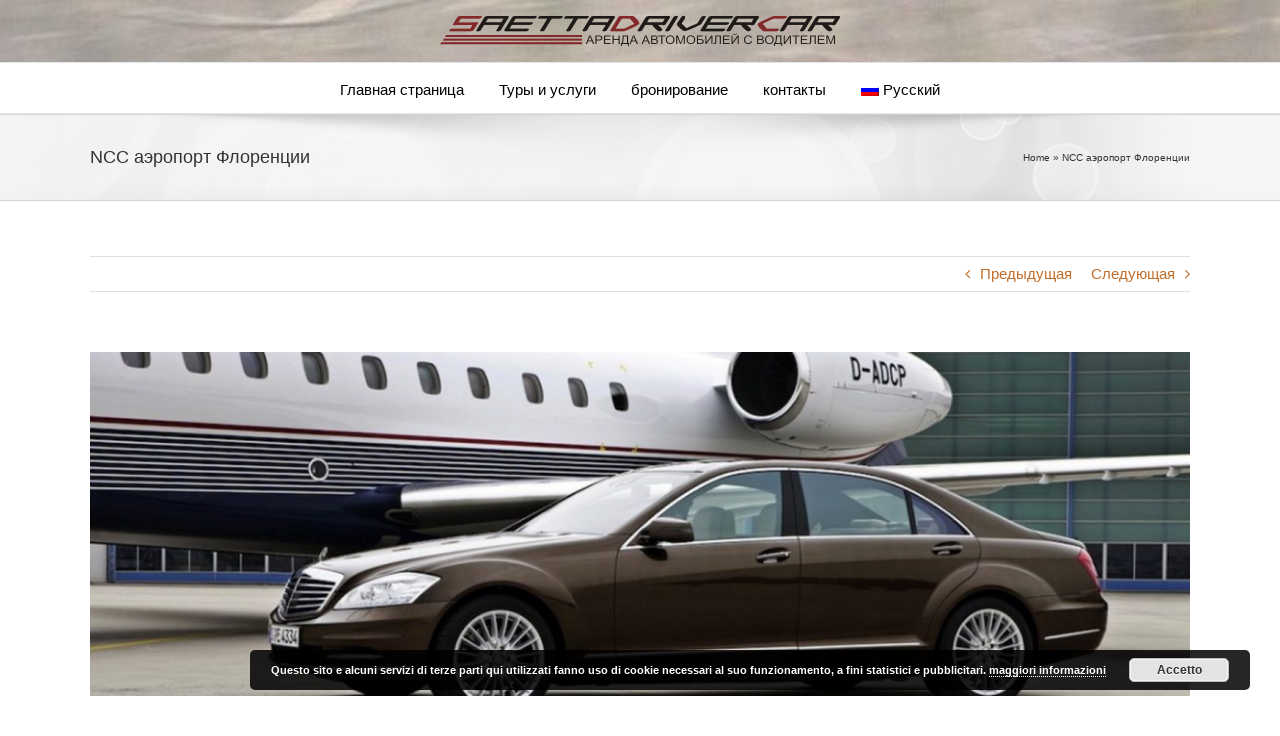

--- FILE ---
content_type: text/html; charset=UTF-8
request_url: https://www.saettadrivercar.com/ru/ncc-%D0%B0%D1%8D%D1%80%D0%BE%D0%BF%D0%BE%D1%80%D1%82-%D1%84%D0%BB%D0%BE%D1%80%D0%B5%D0%BD%D1%86%D0%B8%D0%B8
body_size: 17693
content:
<!DOCTYPE html>
<html class="avada-html-layout-wide avada-html-header-position-top" lang="ru-RU" prefix="og: http://ogp.me/ns# fb: http://ogp.me/ns/fb# og: http://ogp.me/ns#">
<head>
	<meta http-equiv="X-UA-Compatible" content="IE=edge" />
	<meta http-equiv="Content-Type" content="text/html; charset=utf-8"/>
	<meta name="viewport" content="width=device-width, initial-scale=1" />
	<script>
 $.ajax({
 type: "GET",
 url: "https://www.google-analytics.com/analytics.js",
 success: function(){},
 dataType: "script",
 cache: true
 });
</script>
<script>
 $.ajax({
 type: "GET",
 url: "https://connect.facebook.net/it_IT/sdk.js",
 success: function(){},
 dataType: "script",
 cache: true
 });
</script>
<script type="application/ld+json">
{
  "@context": "http://schema.org",
  "@type": "Organization",
  "url": "https://www.saettadrivercar.com",
  "logo": "https://www.saettadrivercar.com/wp-content/uploads/2018/01/logo.png"
}
</script>
<script type="application/ld+json">
{
  "@context": "http://schema.org",
  "@type": "Organization",
  "url": "https://www.saettadrivercar.com",
  "name": "NCC Firenze - SaettaDriverCar",
  "contactPoint": {
    "@type": "ContactPoint",
    "telephone": "+39-331-8304533",
    "contactType": "Customer service"
  }
}
</script>

<title>NCC аэропорт Флоренции - SaettaDriverCar</title>
<meta name='robots' content='max-image-preview:large' />
	<style>img:is([sizes="auto" i], [sizes^="auto," i]) { contain-intrinsic-size: 3000px 1500px }</style>
	<link rel="alternate" hreflang="en" href="https://www.saettadrivercar.com/en/ncc-florence-airport" />
<link rel="alternate" hreflang="ru" href="https://www.saettadrivercar.com/ru/ncc-%d0%b0%d1%8d%d1%80%d0%be%d0%bf%d0%be%d1%80%d1%82-%d1%84%d0%bb%d0%be%d1%80%d0%b5%d0%bd%d1%86%d0%b8%d0%b8" />
<script type="text/javascript">function rgmkInitGoogleMaps(){window.rgmkGoogleMapsCallback=true;try{jQuery(document).trigger("rgmkGoogleMapsLoad")}catch(err){}}</script>
<!-- MetaMagic v1.6 WordPress plugin; https://blog.hughestech.com/blog/metamagic/ -->
<meta name="description" content="lder_container background_color="" background_image="" background_parallax="none" enable_mobile="no" parallax_speed="0.3" background_repeat="no-repeat" background_position="left top" video_url="" video_aspect_ratio="16:9" video_webm="" video_mp4="" video_ogv="" video_preview_image="" overlay_color="" video_mute="yes" video_loop="yes" fade="no" border_size="0px" border_color="" border_style="" padding_top="20" padding_bottom="20" padding_left="" padding_right="" hundred_percent="no" equal_height_columns="no" hide_on_mobile="no" menu_anchor="" class="" id=""][fusion_builder_row][fusion_builder_column type="1_1" layout="1_1" last="yes" spacing="yes" center_content="no" hide_on_mobile="no" background_color="" background_image="" background_repeat="no-repeat" background_position="left top" hover_type="none" link="" border_position="all" border_size="0px" border_color="" border_style="" padding_top="" padding_right="" padding_bottom="" padding_left="" margin_top="" margin_bottom="" animation_type="" animation_direction="" animation_speed="0.1" animation_offset="" class="" id="" min_height=""][fusion_text]  Трансфер аэропорт - аэропорт Флоренции - аэропорт Пизы  [/fusion_text][fusion_text]    Вы только что приземлились в своем городе назначения, не тратьте время на ожидание в длинных очередях, чтобы получить такси, выберите SaettaDriverCar! Один из наших опытных и квалифицированных водителей будет ждать вас у ворот прибытия и позаботится о вас и ваших чемоданах. Таким образом, вы можете просто расслабиться, пока вы прибудете в пункт назначения. Ваш полет поздний? Мы в SaettaDriverCar уже знаем: мы контролируем все рейсы для наших клиентов, поэтому, даже если рейс будет отложен, мы будем там для вас!  Все наши водители имеют глубокое знание места, поэтому, если у вас есть какие-либо сомнения или просто хотите получить ценные советы о том, как максимально использовать время в пункте назначения, не стесняйтесь спрашивать! Если вы хотите поговорить, послушать музыку, которая вам нравится, или, может быть, отдохнуть после вашей поездки, наши водители будут рады выполнить каждое ваше пожелание.  Переезд в город  Если вы находитесь на коротком визите или у вас больше времени для знакомства с городом, вы всегда можете рассчитывать на SaettaDriverCar. После того, как вы выбрали идеальную музыку для отдыха после долгого путешествия, насладитесь комфортом наших элегантных автомобилей и начните планировать свою следующую поездку с SaettaDriverCar! У нас в вашем распоряжении широкий выбор автомобилей эконом-класса, бизнеса или первого класса, которые идеально подходят для любого типа потребностей. SaettaDriverCar работает только с лучшими брендами, такими как Mercedes-Benz, BMW, Audi и Jaguar.  Закажите трансфер из аэропорта прямо сейчас!  С SaettaDriverCar вам не нужно беспокоиться о наличных деньгах в местной валюте, все платежи производятся в электронном виде через наш веб-сайт или через POS на наших автомобилях. Только вам нужно будет ввести точку, где водитель придет, чтобы забрать вас и место назначения - мы позаботимся обо всем остальном! После того, как бронирование будет сделано, вы получите письмо с подтверждением с указанием суммы, указанной на веб-сайте или полученной в качестве котировки. Наши цены немного выше, чем у местного такси, но предлагают превосходный сервис, который соответствует вашим ожиданиям. Как только сервис будет завершен, вы получите простой и прозрачный счет-фактуру по электронной почте, где вы сами увидите, что SaettaDriverCar - это не только элегантный выбор, но и экономичный для уровня предлагаемого сервиса.    [/fusion_text][/fusion_builder_column][fusion_builder_column type="1_1" layout="1_1" last="yes" spacing="yes" center_content="no" hide_on_mobile="no" background_color="" background_image="" background_repeat="no-repeat" background_position="left top" hover_type="none" link="" border_position="all" border_size="0px" border_color="" border_style="" padding_top="" padding_right="" padding_bottom="" padding_left="" margin_top="" margin_bottom="" animation_type="" animation_direction="" animation_speed="0.1" animation_offset="" class="" id="" min_height=""][fusion_text]  ПОСМОТРЕТЬ ВСЕ ТУРЫ МЫ ПРЕДЛАГАЕМ  Прокат автомобилей с водителем во Флоренции, Италия  [/fusion_text][/fusion_builder_column][/fusion_builder_row][/fusion_builder_container" />
<meta name="keywords" content="" />

<!-- This site is optimized with the Yoast SEO Premium plugin v6.0 - https://yoast.com/wordpress/plugins/seo/ -->
<link rel="canonical" href="https://www.saettadrivercar.com/ru/ncc-%d0%b0%d1%8d%d1%80%d0%be%d0%bf%d0%be%d1%80%d1%82-%d1%84%d0%bb%d0%be%d1%80%d0%b5%d0%bd%d1%86%d0%b8%d0%b8" />
<meta property="og:locale" content="ru_RU" />
<meta property="og:type" content="article" />
<meta property="og:title" content="NCC аэропорт Флоренции - SaettaDriverCar" />
<meta property="og:url" content="https://www.saettadrivercar.com/ru/ncc-%d0%b0%d1%8d%d1%80%d0%be%d0%bf%d0%be%d1%80%d1%82-%d1%84%d0%bb%d0%be%d1%80%d0%b5%d0%bd%d1%86%d0%b8%d0%b8" />
<meta property="og:site_name" content="SaettaDriverCar" />
<meta property="article:publisher" content="https://www.facebook.com/saettadrivercar/" />
<meta property="article:section" content="Без категории" />
<meta property="article:published_time" content="2018-01-21T20:40:29+01:00" />
<meta property="article:modified_time" content="2018-02-04T17:50:16+01:00" />
<meta property="og:updated_time" content="2018-02-04T17:50:16+01:00" />
<meta property="og:image" content="https://www.saettadrivercar.com/wp-content/uploads/2018/01/airoport-tranfer-header.jpg" />
<meta property="og:image:secure_url" content="https://www.saettadrivercar.com/wp-content/uploads/2018/01/airoport-tranfer-header.jpg" />
<meta property="og:image:width" content="1600" />
<meta property="og:image:height" content="500" />
<meta name="twitter:card" content="summary_large_image" />
<meta name="twitter:title" content="NCC аэропорт Флоренции - SaettaDriverCar" />
<meta name="twitter:site" content="@SaettaDriverCar" />
<meta name="twitter:image" content="https://www.saettadrivercar.com/wp-content/uploads/2018/01/airoport-tranfer-header.jpg" />
<meta name="twitter:creator" content="@SaettaDriverCar" />
<script type='application/ld+json'>{"@context":"http:\/\/schema.org","@type":"WebSite","@id":"#website","url":"https:\/\/www.saettadrivercar.com\/ru","name":"SaettaDriverCar","potentialAction":{"@type":"SearchAction","target":"https:\/\/www.saettadrivercar.com\/ru?s={search_term_string}","query-input":"required name=search_term_string"}}</script>
<script type='application/ld+json'>{"@context":"http:\/\/schema.org","@type":"Organization","url":"https:\/\/www.saettadrivercar.com\/ru\/ncc-%d0%b0%d1%8d%d1%80%d0%be%d0%bf%d0%be%d1%80%d1%82-%d1%84%d0%bb%d0%be%d1%80%d0%b5%d0%bd%d1%86%d0%b8%d0%b8","sameAs":["https:\/\/www.facebook.com\/saettadrivercar\/","https:\/\/www.instagram.com\/saetta_driver_car\/","https:\/\/twitter.com\/SaettaDriverCar"],"@id":"#organization","name":"SaettaDriverCar","logo":"https:\/\/www.saettadrivercar.com\/wp-content\/uploads\/2016\/11\/van-mercedes.jpg"}</script>
<!-- / Yoast SEO Premium plugin. -->

<link rel="alternate" type="application/rss+xml" title="SaettaDriverCar &raquo; Лента" href="https://www.saettadrivercar.com/ru/feed" />
<link rel="alternate" type="application/rss+xml" title="SaettaDriverCar &raquo; Лента комментариев" href="https://www.saettadrivercar.com/ru/comments/feed" />
		
		
		
		
		
		
		<meta property="og:title" content="NCC аэропорт Флоренции"/>
		<meta property="og:type" content="article"/>
		<meta property="og:url" content="https://www.saettadrivercar.com/ru/ncc-%d0%b0%d1%8d%d1%80%d0%be%d0%bf%d0%be%d1%80%d1%82-%d1%84%d0%bb%d0%be%d1%80%d0%b5%d0%bd%d1%86%d0%b8%d0%b8"/>
		<meta property="og:site_name" content="SaettaDriverCar"/>
		<meta property="og:description" content="Трансфер аэропорт - аэропорт Флоренции - аэропорт Пизы 

Вы только что приземлились в своем городе назначения, не тратьте время на ожидание в длинных очередях, чтобы получить такси, выберите SaettaDriverCar! Один из наших опытных и квалифицированных водителей будет ждать вас у ворот прибытия и позаботится о вас и ваших чемоданах. Таким образом, вы можете просто расслабиться,"/>

									<meta property="og:image" content="https://www.saettadrivercar.com/wp-content/uploads/2018/01/airoport-tranfer-header.jpg"/>
							<script type="text/javascript">
/* <![CDATA[ */
window._wpemojiSettings = {"baseUrl":"https:\/\/s.w.org\/images\/core\/emoji\/16.0.1\/72x72\/","ext":".png","svgUrl":"https:\/\/s.w.org\/images\/core\/emoji\/16.0.1\/svg\/","svgExt":".svg","source":{"concatemoji":"https:\/\/www.saettadrivercar.com\/wp-includes\/js\/wp-emoji-release.min.js?ver=e08a6975bf4766cfe4e387a832f6c822"}};
/*! This file is auto-generated */
!function(s,n){var o,i,e;function c(e){try{var t={supportTests:e,timestamp:(new Date).valueOf()};sessionStorage.setItem(o,JSON.stringify(t))}catch(e){}}function p(e,t,n){e.clearRect(0,0,e.canvas.width,e.canvas.height),e.fillText(t,0,0);var t=new Uint32Array(e.getImageData(0,0,e.canvas.width,e.canvas.height).data),a=(e.clearRect(0,0,e.canvas.width,e.canvas.height),e.fillText(n,0,0),new Uint32Array(e.getImageData(0,0,e.canvas.width,e.canvas.height).data));return t.every(function(e,t){return e===a[t]})}function u(e,t){e.clearRect(0,0,e.canvas.width,e.canvas.height),e.fillText(t,0,0);for(var n=e.getImageData(16,16,1,1),a=0;a<n.data.length;a++)if(0!==n.data[a])return!1;return!0}function f(e,t,n,a){switch(t){case"flag":return n(e,"\ud83c\udff3\ufe0f\u200d\u26a7\ufe0f","\ud83c\udff3\ufe0f\u200b\u26a7\ufe0f")?!1:!n(e,"\ud83c\udde8\ud83c\uddf6","\ud83c\udde8\u200b\ud83c\uddf6")&&!n(e,"\ud83c\udff4\udb40\udc67\udb40\udc62\udb40\udc65\udb40\udc6e\udb40\udc67\udb40\udc7f","\ud83c\udff4\u200b\udb40\udc67\u200b\udb40\udc62\u200b\udb40\udc65\u200b\udb40\udc6e\u200b\udb40\udc67\u200b\udb40\udc7f");case"emoji":return!a(e,"\ud83e\udedf")}return!1}function g(e,t,n,a){var r="undefined"!=typeof WorkerGlobalScope&&self instanceof WorkerGlobalScope?new OffscreenCanvas(300,150):s.createElement("canvas"),o=r.getContext("2d",{willReadFrequently:!0}),i=(o.textBaseline="top",o.font="600 32px Arial",{});return e.forEach(function(e){i[e]=t(o,e,n,a)}),i}function t(e){var t=s.createElement("script");t.src=e,t.defer=!0,s.head.appendChild(t)}"undefined"!=typeof Promise&&(o="wpEmojiSettingsSupports",i=["flag","emoji"],n.supports={everything:!0,everythingExceptFlag:!0},e=new Promise(function(e){s.addEventListener("DOMContentLoaded",e,{once:!0})}),new Promise(function(t){var n=function(){try{var e=JSON.parse(sessionStorage.getItem(o));if("object"==typeof e&&"number"==typeof e.timestamp&&(new Date).valueOf()<e.timestamp+604800&&"object"==typeof e.supportTests)return e.supportTests}catch(e){}return null}();if(!n){if("undefined"!=typeof Worker&&"undefined"!=typeof OffscreenCanvas&&"undefined"!=typeof URL&&URL.createObjectURL&&"undefined"!=typeof Blob)try{var e="postMessage("+g.toString()+"("+[JSON.stringify(i),f.toString(),p.toString(),u.toString()].join(",")+"));",a=new Blob([e],{type:"text/javascript"}),r=new Worker(URL.createObjectURL(a),{name:"wpTestEmojiSupports"});return void(r.onmessage=function(e){c(n=e.data),r.terminate(),t(n)})}catch(e){}c(n=g(i,f,p,u))}t(n)}).then(function(e){for(var t in e)n.supports[t]=e[t],n.supports.everything=n.supports.everything&&n.supports[t],"flag"!==t&&(n.supports.everythingExceptFlag=n.supports.everythingExceptFlag&&n.supports[t]);n.supports.everythingExceptFlag=n.supports.everythingExceptFlag&&!n.supports.flag,n.DOMReady=!1,n.readyCallback=function(){n.DOMReady=!0}}).then(function(){return e}).then(function(){var e;n.supports.everything||(n.readyCallback(),(e=n.source||{}).concatemoji?t(e.concatemoji):e.wpemoji&&e.twemoji&&(t(e.twemoji),t(e.wpemoji)))}))}((window,document),window._wpemojiSettings);
/* ]]> */
</script>
<link rel='stylesheet' id='sbi_styles-css' href='https://www.saettadrivercar.com/wp-content/plugins/instagram-feed/css/sbi-styles.min.css?ver=6.9.1' type='text/css' media='all' />
<style id='wp-emoji-styles-inline-css' type='text/css'>

	img.wp-smiley, img.emoji {
		display: inline !important;
		border: none !important;
		box-shadow: none !important;
		height: 1em !important;
		width: 1em !important;
		margin: 0 0.07em !important;
		vertical-align: -0.1em !important;
		background: none !important;
		padding: 0 !important;
	}
</style>
<style id='classic-theme-styles-inline-css' type='text/css'>
/*! This file is auto-generated */
.wp-block-button__link{color:#fff;background-color:#32373c;border-radius:9999px;box-shadow:none;text-decoration:none;padding:calc(.667em + 2px) calc(1.333em + 2px);font-size:1.125em}.wp-block-file__button{background:#32373c;color:#fff;text-decoration:none}
</style>
<style id='global-styles-inline-css' type='text/css'>
:root{--wp--preset--aspect-ratio--square: 1;--wp--preset--aspect-ratio--4-3: 4/3;--wp--preset--aspect-ratio--3-4: 3/4;--wp--preset--aspect-ratio--3-2: 3/2;--wp--preset--aspect-ratio--2-3: 2/3;--wp--preset--aspect-ratio--16-9: 16/9;--wp--preset--aspect-ratio--9-16: 9/16;--wp--preset--color--black: #000000;--wp--preset--color--cyan-bluish-gray: #abb8c3;--wp--preset--color--white: #ffffff;--wp--preset--color--pale-pink: #f78da7;--wp--preset--color--vivid-red: #cf2e2e;--wp--preset--color--luminous-vivid-orange: #ff6900;--wp--preset--color--luminous-vivid-amber: #fcb900;--wp--preset--color--light-green-cyan: #7bdcb5;--wp--preset--color--vivid-green-cyan: #00d084;--wp--preset--color--pale-cyan-blue: #8ed1fc;--wp--preset--color--vivid-cyan-blue: #0693e3;--wp--preset--color--vivid-purple: #9b51e0;--wp--preset--gradient--vivid-cyan-blue-to-vivid-purple: linear-gradient(135deg,rgba(6,147,227,1) 0%,rgb(155,81,224) 100%);--wp--preset--gradient--light-green-cyan-to-vivid-green-cyan: linear-gradient(135deg,rgb(122,220,180) 0%,rgb(0,208,130) 100%);--wp--preset--gradient--luminous-vivid-amber-to-luminous-vivid-orange: linear-gradient(135deg,rgba(252,185,0,1) 0%,rgba(255,105,0,1) 100%);--wp--preset--gradient--luminous-vivid-orange-to-vivid-red: linear-gradient(135deg,rgba(255,105,0,1) 0%,rgb(207,46,46) 100%);--wp--preset--gradient--very-light-gray-to-cyan-bluish-gray: linear-gradient(135deg,rgb(238,238,238) 0%,rgb(169,184,195) 100%);--wp--preset--gradient--cool-to-warm-spectrum: linear-gradient(135deg,rgb(74,234,220) 0%,rgb(151,120,209) 20%,rgb(207,42,186) 40%,rgb(238,44,130) 60%,rgb(251,105,98) 80%,rgb(254,248,76) 100%);--wp--preset--gradient--blush-light-purple: linear-gradient(135deg,rgb(255,206,236) 0%,rgb(152,150,240) 100%);--wp--preset--gradient--blush-bordeaux: linear-gradient(135deg,rgb(254,205,165) 0%,rgb(254,45,45) 50%,rgb(107,0,62) 100%);--wp--preset--gradient--luminous-dusk: linear-gradient(135deg,rgb(255,203,112) 0%,rgb(199,81,192) 50%,rgb(65,88,208) 100%);--wp--preset--gradient--pale-ocean: linear-gradient(135deg,rgb(255,245,203) 0%,rgb(182,227,212) 50%,rgb(51,167,181) 100%);--wp--preset--gradient--electric-grass: linear-gradient(135deg,rgb(202,248,128) 0%,rgb(113,206,126) 100%);--wp--preset--gradient--midnight: linear-gradient(135deg,rgb(2,3,129) 0%,rgb(40,116,252) 100%);--wp--preset--font-size--small: 11.25px;--wp--preset--font-size--medium: 20px;--wp--preset--font-size--large: 22.5px;--wp--preset--font-size--x-large: 42px;--wp--preset--font-size--normal: 15px;--wp--preset--font-size--xlarge: 30px;--wp--preset--font-size--huge: 45px;--wp--preset--spacing--20: 0.44rem;--wp--preset--spacing--30: 0.67rem;--wp--preset--spacing--40: 1rem;--wp--preset--spacing--50: 1.5rem;--wp--preset--spacing--60: 2.25rem;--wp--preset--spacing--70: 3.38rem;--wp--preset--spacing--80: 5.06rem;--wp--preset--shadow--natural: 6px 6px 9px rgba(0, 0, 0, 0.2);--wp--preset--shadow--deep: 12px 12px 50px rgba(0, 0, 0, 0.4);--wp--preset--shadow--sharp: 6px 6px 0px rgba(0, 0, 0, 0.2);--wp--preset--shadow--outlined: 6px 6px 0px -3px rgba(255, 255, 255, 1), 6px 6px rgba(0, 0, 0, 1);--wp--preset--shadow--crisp: 6px 6px 0px rgba(0, 0, 0, 1);}:where(.is-layout-flex){gap: 0.5em;}:where(.is-layout-grid){gap: 0.5em;}body .is-layout-flex{display: flex;}.is-layout-flex{flex-wrap: wrap;align-items: center;}.is-layout-flex > :is(*, div){margin: 0;}body .is-layout-grid{display: grid;}.is-layout-grid > :is(*, div){margin: 0;}:where(.wp-block-columns.is-layout-flex){gap: 2em;}:where(.wp-block-columns.is-layout-grid){gap: 2em;}:where(.wp-block-post-template.is-layout-flex){gap: 1.25em;}:where(.wp-block-post-template.is-layout-grid){gap: 1.25em;}.has-black-color{color: var(--wp--preset--color--black) !important;}.has-cyan-bluish-gray-color{color: var(--wp--preset--color--cyan-bluish-gray) !important;}.has-white-color{color: var(--wp--preset--color--white) !important;}.has-pale-pink-color{color: var(--wp--preset--color--pale-pink) !important;}.has-vivid-red-color{color: var(--wp--preset--color--vivid-red) !important;}.has-luminous-vivid-orange-color{color: var(--wp--preset--color--luminous-vivid-orange) !important;}.has-luminous-vivid-amber-color{color: var(--wp--preset--color--luminous-vivid-amber) !important;}.has-light-green-cyan-color{color: var(--wp--preset--color--light-green-cyan) !important;}.has-vivid-green-cyan-color{color: var(--wp--preset--color--vivid-green-cyan) !important;}.has-pale-cyan-blue-color{color: var(--wp--preset--color--pale-cyan-blue) !important;}.has-vivid-cyan-blue-color{color: var(--wp--preset--color--vivid-cyan-blue) !important;}.has-vivid-purple-color{color: var(--wp--preset--color--vivid-purple) !important;}.has-black-background-color{background-color: var(--wp--preset--color--black) !important;}.has-cyan-bluish-gray-background-color{background-color: var(--wp--preset--color--cyan-bluish-gray) !important;}.has-white-background-color{background-color: var(--wp--preset--color--white) !important;}.has-pale-pink-background-color{background-color: var(--wp--preset--color--pale-pink) !important;}.has-vivid-red-background-color{background-color: var(--wp--preset--color--vivid-red) !important;}.has-luminous-vivid-orange-background-color{background-color: var(--wp--preset--color--luminous-vivid-orange) !important;}.has-luminous-vivid-amber-background-color{background-color: var(--wp--preset--color--luminous-vivid-amber) !important;}.has-light-green-cyan-background-color{background-color: var(--wp--preset--color--light-green-cyan) !important;}.has-vivid-green-cyan-background-color{background-color: var(--wp--preset--color--vivid-green-cyan) !important;}.has-pale-cyan-blue-background-color{background-color: var(--wp--preset--color--pale-cyan-blue) !important;}.has-vivid-cyan-blue-background-color{background-color: var(--wp--preset--color--vivid-cyan-blue) !important;}.has-vivid-purple-background-color{background-color: var(--wp--preset--color--vivid-purple) !important;}.has-black-border-color{border-color: var(--wp--preset--color--black) !important;}.has-cyan-bluish-gray-border-color{border-color: var(--wp--preset--color--cyan-bluish-gray) !important;}.has-white-border-color{border-color: var(--wp--preset--color--white) !important;}.has-pale-pink-border-color{border-color: var(--wp--preset--color--pale-pink) !important;}.has-vivid-red-border-color{border-color: var(--wp--preset--color--vivid-red) !important;}.has-luminous-vivid-orange-border-color{border-color: var(--wp--preset--color--luminous-vivid-orange) !important;}.has-luminous-vivid-amber-border-color{border-color: var(--wp--preset--color--luminous-vivid-amber) !important;}.has-light-green-cyan-border-color{border-color: var(--wp--preset--color--light-green-cyan) !important;}.has-vivid-green-cyan-border-color{border-color: var(--wp--preset--color--vivid-green-cyan) !important;}.has-pale-cyan-blue-border-color{border-color: var(--wp--preset--color--pale-cyan-blue) !important;}.has-vivid-cyan-blue-border-color{border-color: var(--wp--preset--color--vivid-cyan-blue) !important;}.has-vivid-purple-border-color{border-color: var(--wp--preset--color--vivid-purple) !important;}.has-vivid-cyan-blue-to-vivid-purple-gradient-background{background: var(--wp--preset--gradient--vivid-cyan-blue-to-vivid-purple) !important;}.has-light-green-cyan-to-vivid-green-cyan-gradient-background{background: var(--wp--preset--gradient--light-green-cyan-to-vivid-green-cyan) !important;}.has-luminous-vivid-amber-to-luminous-vivid-orange-gradient-background{background: var(--wp--preset--gradient--luminous-vivid-amber-to-luminous-vivid-orange) !important;}.has-luminous-vivid-orange-to-vivid-red-gradient-background{background: var(--wp--preset--gradient--luminous-vivid-orange-to-vivid-red) !important;}.has-very-light-gray-to-cyan-bluish-gray-gradient-background{background: var(--wp--preset--gradient--very-light-gray-to-cyan-bluish-gray) !important;}.has-cool-to-warm-spectrum-gradient-background{background: var(--wp--preset--gradient--cool-to-warm-spectrum) !important;}.has-blush-light-purple-gradient-background{background: var(--wp--preset--gradient--blush-light-purple) !important;}.has-blush-bordeaux-gradient-background{background: var(--wp--preset--gradient--blush-bordeaux) !important;}.has-luminous-dusk-gradient-background{background: var(--wp--preset--gradient--luminous-dusk) !important;}.has-pale-ocean-gradient-background{background: var(--wp--preset--gradient--pale-ocean) !important;}.has-electric-grass-gradient-background{background: var(--wp--preset--gradient--electric-grass) !important;}.has-midnight-gradient-background{background: var(--wp--preset--gradient--midnight) !important;}.has-small-font-size{font-size: var(--wp--preset--font-size--small) !important;}.has-medium-font-size{font-size: var(--wp--preset--font-size--medium) !important;}.has-large-font-size{font-size: var(--wp--preset--font-size--large) !important;}.has-x-large-font-size{font-size: var(--wp--preset--font-size--x-large) !important;}
:where(.wp-block-post-template.is-layout-flex){gap: 1.25em;}:where(.wp-block-post-template.is-layout-grid){gap: 1.25em;}
:where(.wp-block-columns.is-layout-flex){gap: 2em;}:where(.wp-block-columns.is-layout-grid){gap: 2em;}
:root :where(.wp-block-pullquote){font-size: 1.5em;line-height: 1.6;}
</style>
<link rel='stylesheet' id='ccw_main_css-css' href='https://www.saettadrivercar.com/wp-content/plugins/click-to-chat-for-whatsapp/prev/assets/css/mainstyles.css?ver=4.24' type='text/css' media='all' />
<link rel='stylesheet' id='wpml-legacy-dropdown-0-css' href='https://www.saettadrivercar.com/wp-content/plugins/sitepress-multilingual-cms/templates/language-switchers/legacy-dropdown/style.min.css?ver=1' type='text/css' media='all' />
<style id='wpml-legacy-dropdown-0-inline-css' type='text/css'>
.wpml-ls-statics-shortcode_actions{background-color:#eeeeee;}.wpml-ls-statics-shortcode_actions, .wpml-ls-statics-shortcode_actions .wpml-ls-sub-menu, .wpml-ls-statics-shortcode_actions a {border-color:#cdcdcd;}.wpml-ls-statics-shortcode_actions a, .wpml-ls-statics-shortcode_actions .wpml-ls-sub-menu a, .wpml-ls-statics-shortcode_actions .wpml-ls-sub-menu a:link, .wpml-ls-statics-shortcode_actions li:not(.wpml-ls-current-language) .wpml-ls-link, .wpml-ls-statics-shortcode_actions li:not(.wpml-ls-current-language) .wpml-ls-link:link {color:#444444;background-color:#ffffff;}.wpml-ls-statics-shortcode_actions .wpml-ls-sub-menu a:hover,.wpml-ls-statics-shortcode_actions .wpml-ls-sub-menu a:focus, .wpml-ls-statics-shortcode_actions .wpml-ls-sub-menu a:link:hover, .wpml-ls-statics-shortcode_actions .wpml-ls-sub-menu a:link:focus {color:#000000;background-color:#eeeeee;}.wpml-ls-statics-shortcode_actions .wpml-ls-current-language > a {color:#444444;background-color:#ffffff;}.wpml-ls-statics-shortcode_actions .wpml-ls-current-language:hover>a, .wpml-ls-statics-shortcode_actions .wpml-ls-current-language>a:focus {color:#000000;background-color:#eeeeee;}
</style>
<link rel='stylesheet' id='wpml-legacy-horizontal-list-0-css' href='https://www.saettadrivercar.com/wp-content/plugins/sitepress-multilingual-cms/templates/language-switchers/legacy-list-horizontal/style.min.css?ver=1' type='text/css' media='all' />
<style id='wpml-legacy-horizontal-list-0-inline-css' type='text/css'>
.wpml-ls-statics-footer{background-color:#eeeeee;}.wpml-ls-statics-footer, .wpml-ls-statics-footer .wpml-ls-sub-menu, .wpml-ls-statics-footer a {border-color:#cdcdcd;}.wpml-ls-statics-footer a, .wpml-ls-statics-footer .wpml-ls-sub-menu a, .wpml-ls-statics-footer .wpml-ls-sub-menu a:link, .wpml-ls-statics-footer li:not(.wpml-ls-current-language) .wpml-ls-link, .wpml-ls-statics-footer li:not(.wpml-ls-current-language) .wpml-ls-link:link {color:#444444;background-color:#ffffff;}.wpml-ls-statics-footer .wpml-ls-sub-menu a:hover,.wpml-ls-statics-footer .wpml-ls-sub-menu a:focus, .wpml-ls-statics-footer .wpml-ls-sub-menu a:link:hover, .wpml-ls-statics-footer .wpml-ls-sub-menu a:link:focus {color:#000000;background-color:#eeeeee;}.wpml-ls-statics-footer .wpml-ls-current-language > a {color:#444444;background-color:#ffffff;}.wpml-ls-statics-footer .wpml-ls-current-language:hover>a, .wpml-ls-statics-footer .wpml-ls-current-language>a:focus {color:#000000;background-color:#eeeeee;}
</style>
<link rel='stylesheet' id='wpml-legacy-post-translations-0-css' href='https://www.saettadrivercar.com/wp-content/plugins/sitepress-multilingual-cms/templates/language-switchers/legacy-post-translations/style.min.css?ver=1' type='text/css' media='all' />
<link rel='stylesheet' id='wpml-menu-item-0-css' href='https://www.saettadrivercar.com/wp-content/plugins/sitepress-multilingual-cms/templates/language-switchers/menu-item/style.min.css?ver=1' type='text/css' media='all' />
<style id='akismet-widget-style-inline-css' type='text/css'>

			.a-stats {
				--akismet-color-mid-green: #357b49;
				--akismet-color-white: #fff;
				--akismet-color-light-grey: #f6f7f7;

				max-width: 350px;
				width: auto;
			}

			.a-stats * {
				all: unset;
				box-sizing: border-box;
			}

			.a-stats strong {
				font-weight: 600;
			}

			.a-stats a.a-stats__link,
			.a-stats a.a-stats__link:visited,
			.a-stats a.a-stats__link:active {
				background: var(--akismet-color-mid-green);
				border: none;
				box-shadow: none;
				border-radius: 8px;
				color: var(--akismet-color-white);
				cursor: pointer;
				display: block;
				font-family: -apple-system, BlinkMacSystemFont, 'Segoe UI', 'Roboto', 'Oxygen-Sans', 'Ubuntu', 'Cantarell', 'Helvetica Neue', sans-serif;
				font-weight: 500;
				padding: 12px;
				text-align: center;
				text-decoration: none;
				transition: all 0.2s ease;
			}

			/* Extra specificity to deal with TwentyTwentyOne focus style */
			.widget .a-stats a.a-stats__link:focus {
				background: var(--akismet-color-mid-green);
				color: var(--akismet-color-white);
				text-decoration: none;
			}

			.a-stats a.a-stats__link:hover {
				filter: brightness(110%);
				box-shadow: 0 4px 12px rgba(0, 0, 0, 0.06), 0 0 2px rgba(0, 0, 0, 0.16);
			}

			.a-stats .count {
				color: var(--akismet-color-white);
				display: block;
				font-size: 1.5em;
				line-height: 1.4;
				padding: 0 13px;
				white-space: nowrap;
			}
		
</style>
<link rel='stylesheet' id='wpgdprc-front-css-css' href='https://www.saettadrivercar.com/wp-content/plugins/wp-gdpr-compliance/Assets/css/front.css?ver=1688136984' type='text/css' media='all' />
<style id='wpgdprc-front-css-inline-css' type='text/css'>
:root{--wp-gdpr--bar--background-color: #000000;--wp-gdpr--bar--color: #ffffff;--wp-gdpr--button--background-color: #000000;--wp-gdpr--button--background-color--darken: #000000;--wp-gdpr--button--color: #ffffff;}
</style>
<link rel='stylesheet' id='fusion-dynamic-css-css' href='https://www.saettadrivercar.com/wp-content/uploads/fusion-styles/b0bcf09155b0e25ba25e5dbd3c60e0b2.min.css?ver=3.6' type='text/css' media='all' />
<script type="text/javascript" src="https://www.saettadrivercar.com/wp-includes/js/jquery/jquery.min.js?ver=3.7.1" id="jquery-core-js"></script>
<script type="text/javascript" src="https://www.saettadrivercar.com/wp-includes/js/jquery/jquery-migrate.min.js?ver=3.4.1" id="jquery-migrate-js"></script>
<script type="text/javascript" src="https://www.saettadrivercar.com/wp-content/plugins/sitepress-multilingual-cms/templates/language-switchers/legacy-dropdown/script.min.js?ver=1" id="wpml-legacy-dropdown-0-js"></script>
<script type="text/javascript" id="wpgdprc-front-js-js-extra">
/* <![CDATA[ */
var wpgdprcFront = {"ajaxUrl":"https:\/\/www.saettadrivercar.com\/wp-admin\/admin-ajax.php","ajaxNonce":"e8119c562f","ajaxArg":"security","pluginPrefix":"wpgdprc","blogId":"1","isMultiSite":"","locale":"ru_RU","showSignUpModal":"","showFormModal":"","cookieName":"wpgdprc-consent","consentVersion":"","path":"\/","prefix":"wpgdprc"};
/* ]]> */
</script>
<script type="text/javascript" src="https://www.saettadrivercar.com/wp-content/plugins/wp-gdpr-compliance/Assets/js/front.min.js?ver=1688136984" id="wpgdprc-front-js-js"></script>
<link rel="https://api.w.org/" href="https://www.saettadrivercar.com/ru/wp-json/" /><link rel="alternate" title="JSON" type="application/json" href="https://www.saettadrivercar.com/ru/wp-json/wp/v2/posts/1989" /><link rel="EditURI" type="application/rsd+xml" title="RSD" href="https://www.saettadrivercar.com/xmlrpc.php?rsd" />

<link rel='shortlink' href='https://www.saettadrivercar.com/ru?p=1989' />
<link rel="alternate" title="oEmbed (JSON)" type="application/json+oembed" href="https://www.saettadrivercar.com/ru/wp-json/oembed/1.0/embed?url=https%3A%2F%2Fwww.saettadrivercar.com%2Fru%2Fncc-%25d0%25b0%25d1%258d%25d1%2580%25d0%25be%25d0%25bf%25d0%25be%25d1%2580%25d1%2582-%25d1%2584%25d0%25bb%25d0%25be%25d1%2580%25d0%25b5%25d0%25bd%25d1%2586%25d0%25b8%25d0%25b8" />
<link rel="alternate" title="oEmbed (XML)" type="text/xml+oembed" href="https://www.saettadrivercar.com/ru/wp-json/oembed/1.0/embed?url=https%3A%2F%2Fwww.saettadrivercar.com%2Fru%2Fncc-%25d0%25b0%25d1%258d%25d1%2580%25d0%25be%25d0%25bf%25d0%25be%25d1%2580%25d1%2582-%25d1%2584%25d0%25bb%25d0%25be%25d1%2580%25d0%25b5%25d0%25bd%25d1%2586%25d0%25b8%25d0%25b8&#038;format=xml" />
<meta name="generator" content="WPML ver:4.7.6 stt:1,27,46;" />
<!-- Analytics by WP Statistics - https://wp-statistics.com -->
<style type="text/css" id="css-fb-visibility">@media screen and (max-width: 640px){body:not(.fusion-builder-ui-wireframe) .fusion-no-small-visibility{display:none !important;}}@media screen and (min-width: 641px) and (max-width: 1024px){body:not(.fusion-builder-ui-wireframe) .fusion-no-medium-visibility{display:none !important;}}@media screen and (min-width: 1025px){body:not(.fusion-builder-ui-wireframe) .fusion-no-large-visibility{display:none !important;}}</style>		
		<!--
Plugin: bing meta tag Site Verification Plugin
Tracking Code.

-->

<meta name="msvalidate.01" content="DE8659E605C123E4AA03D6843109DA91"/>
	</head>

<body class="wp-singular post-template-default single single-post postid-1989 single-format-standard wp-theme-Avada fusion-image-hovers fusion-pagination-sizing fusion-button_size-large fusion-button_type-flat fusion-button_span-no avada-image-rollover-circle-yes avada-image-rollover-yes avada-image-rollover-direction-left fusion-has-button-gradient fusion-body ltr fusion-sticky-header no-tablet-sticky-header no-mobile-sticky-header no-mobile-slidingbar no-mobile-totop avada-has-rev-slider-styles fusion-disable-outline fusion-sub-menu-fade mobile-logo-pos-center layout-wide-mode avada-has-boxed-modal-shadow-none layout-scroll-offset-full avada-has-zero-margin-offset-top fusion-top-header menu-text-align-center mobile-menu-design-modern fusion-show-pagination-text fusion-header-layout-v5 avada-responsive avada-footer-fx-none avada-menu-highlight-style-bar fusion-search-form-classic fusion-main-menu-search-overlay fusion-avatar-circle avada-sticky-shrinkage avada-dropdown-styles avada-blog-layout-large avada-blog-archive-layout-large avada-header-shadow-no avada-menu-icon-position-left avada-has-megamenu-shadow avada-has-mainmenu-dropdown-divider avada-has-breadcrumb-mobile-hidden avada-has-titlebar-bar_and_content avada-has-header-bg-image avada-header-bg-no-repeat avada-has-header-bg-parallax avada-has-pagination-padding avada-flyout-menu-direction-fade avada-ec-views-v1" >
		<a class="skip-link screen-reader-text" href="#content">Skip to content</a>

	<div id="boxed-wrapper">
		<div class="fusion-sides-frame"></div>
		<div id="wrapper" class="fusion-wrapper">
			<div id="home" style="position:relative;top:-1px;"></div>
			
				
			<header class="fusion-header-wrapper">
				<div class="fusion-header-v5 fusion-logo-alignment fusion-logo-center fusion-sticky-menu- fusion-sticky-logo-1 fusion-mobile-logo-1 fusion-sticky-menu-only fusion-header-menu-align-center fusion-mobile-menu-design-modern">
					<div class="fusion-header-sticky-height"></div>
<div class="fusion-sticky-header-wrapper"> <!-- start fusion sticky header wrapper -->
	<div class="fusion-header">
		<div class="fusion-row">
							<div class="fusion-logo" data-margin-top="16px" data-margin-bottom="16px" data-margin-left="0px" data-margin-right="0px">
			<a class="fusion-logo-link"  href="https://www.saettadrivercar.com/ru" >

						<!-- standard logo -->
			<img src="https://www.saettadrivercar.com/wp-content/uploads/2018/01/MARCHIO-R.png" srcset="https://www.saettadrivercar.com/wp-content/uploads/2018/01/MARCHIO-R.png 1x, https://www.saettadrivercar.com/wp-content/uploads/2018/01/MARCHIO-R.png 2x" width="800" height="60" style="max-height:60px;height:auto;" alt="SaettaDriverCar Логотип" data-retina_logo_url="https://www.saettadrivercar.com/wp-content/uploads/2018/01/MARCHIO-R.png" class="fusion-standard-logo" />

											<!-- mobile logo -->
				<img src="https://www.saettadrivercar.com/wp-content/uploads/2018/01/MARCHIO-R.png" srcset="https://www.saettadrivercar.com/wp-content/uploads/2018/01/MARCHIO-R.png 1x, https://www.saettadrivercar.com/wp-content/uploads/2018/01/MARCHIO-R.png 2x" width="800" height="60" style="max-height:60px;height:auto;" alt="SaettaDriverCar Логотип" data-retina_logo_url="https://www.saettadrivercar.com/wp-content/uploads/2018/01/MARCHIO-R.png" class="fusion-mobile-logo" />
			
											<!-- sticky header logo -->
				<img src="https://www.saettadrivercar.com/wp-content/uploads/2018/01/MARCHIO-R.png" srcset="https://www.saettadrivercar.com/wp-content/uploads/2018/01/MARCHIO-R.png 1x, https://www.saettadrivercar.com/wp-content/uploads/2018/01/MARCHIO-R.png 2x" width="800" height="60" style="max-height:60px;height:auto;" alt="SaettaDriverCar Логотип" data-retina_logo_url="https://www.saettadrivercar.com/wp-content/uploads/2018/01/MARCHIO-R.png" class="fusion-sticky-logo" />
					</a>
		</div>
								<div class="fusion-mobile-menu-icons">
							<a href="#" class="fusion-icon awb-icon-bars" aria-label="Toggle mobile menu" aria-expanded="false"></a>
		
		
		
			</div>
			
					</div>
	</div>
	<div class="fusion-secondary-main-menu">
		<div class="fusion-row">
			<nav class="fusion-main-menu" aria-label="Main Menu"><div class="fusion-overlay-search">		<form role="search" class="searchform fusion-search-form  fusion-search-form-classic" method="get" action="https://www.saettadrivercar.com/ru">
			<div class="fusion-search-form-content">

				
				<div class="fusion-search-field search-field">
					<label><span class="screen-reader-text">Результат поиска:</span>
													<input type="search" value="" name="s" class="s" placeholder="Поиск ..." required aria-required="true" aria-label="Поиск ..."/>
											</label>
				</div>
				<div class="fusion-search-button search-button">
					<input type="submit" class="fusion-search-submit searchsubmit" aria-label="Поиск" value="&#xf002;" />
									</div>

				
			</div>


			
		</form>
		<div class="fusion-search-spacer"></div><a href="#" role="button" aria-label="Close Search" class="fusion-close-search"></a></div><ul id="menu-main-russo" class="fusion-menu"><li  id="menu-item-51"  class="menu-item menu-item-type-post_type menu-item-object-page menu-item-home menu-item-51"  data-item-id="51"><a  href="https://www.saettadrivercar.com/ru" class="fusion-bar-highlight"><span class="menu-text">Главная страница</span></a></li><li  id="menu-item-60"  class="menu-item menu-item-type-post_type menu-item-object-page menu-item-has-children menu-item-60 fusion-dropdown-menu"  data-item-id="60"><a  href="https://www.saettadrivercar.com/ru/%d1%82%d1%83%d1%80%d1%8b-%d0%b8-%d1%83%d1%81%d0%bb%d1%83%d0%b3%d0%b8" class="fusion-bar-highlight"><span class="menu-text">Туры и услуги</span></a><ul class="sub-menu"><li  id="menu-item-1211"  class="menu-item menu-item-type-post_type menu-item-object-page menu-item-1211 fusion-dropdown-submenu" ><a  title="Прокат автомобилей с водителем – экскурсия по Флоренции" href="https://www.saettadrivercar.com/ru/%d0%bf%d1%80%d0%be%d0%ba%d0%b0%d1%82-%d0%b0%d0%b2%d1%82%d0%be%d0%bc%d0%be%d0%b1%d0%b8%d0%bb%d0%b5%d0%b9-%d1%81-%d0%b2%d0%be%d0%b4%d0%b8%d1%82%d0%b5%d0%bb%d0%b5%d0%bc-%d1%8d%d0%ba%d1%81%d0%ba%d1%83" class="fusion-bar-highlight"><span>Флорентийский тур</span></a></li><li  id="menu-item-1260"  class="menu-item menu-item-type-post_type menu-item-object-page menu-item-1260 fusion-dropdown-submenu" ><a  title="PISA e LUCCA Tour – аренда автомобиля с водителем" href="https://www.saettadrivercar.com/ru/pisa-e-lucca-tour-%d0%b0%d1%80%d0%b5%d0%bd%d0%b4%d0%b0" class="fusion-bar-highlight"><span>Экскурсия по Пизе и Лукке</span></a></li><li  id="menu-item-1293"  class="menu-item menu-item-type-post_type menu-item-object-page menu-item-1293 fusion-dropdown-submenu" ><a  title="SIENA и SAN GIMIGNANO туры &#8211; Аренда с водителем Тосканы" href="https://www.saettadrivercar.com/ru/siena-%d0%b8-san-gimignano-%d1%82%d1%83%d1%80%d1%8b-%d0%b0%d1%80%d0%b5%d0%bd%d0%b4%d0%b0-%d1%81-%d0%b2%d0%be%d0%b4%d0%b8%d1%82%d0%b5%d0%bb%d0%b5%d0%bc-%d1%82%d0%be%d1%81%d0%ba%d0%b0%d0%bd%d1%8b" class="fusion-bar-highlight"><span>SIENA и SAN GIMIGNANO туры</span></a></li><li  id="menu-item-1400"  class="menu-item menu-item-type-post_type menu-item-object-page menu-item-1400 fusion-dropdown-submenu" ><a  title="OUTLET Покупки – Прокат автомобилей с водителем" href="https://www.saettadrivercar.com/ru/outlet-%d0%bf%d0%be%d0%ba%d1%83%d0%bf%d0%ba%d0%b8-%d0%bf%d1%80%d0%be%d0%ba%d0%b0%d1%82-%d0%b0%d0%b2%d1%82%d0%be%d0%bc%d0%be%d0%b1%d0%b8%d0%bb%d0%b5%d0%b9-%d1%81-%d0%b2%d0%be%d0%b4%d0%b8%d1%82%d0%b5" class="fusion-bar-highlight"><span>OUTLET Покупки</span></a></li><li  id="menu-item-1463"  class="menu-item menu-item-type-post_type menu-item-object-page menu-item-1463 fusion-dropdown-submenu" ><a  title="CHIANTI тур – NCC Флоренция" href="https://www.saettadrivercar.com/ru/chianti-%d1%82%d1%83%d1%80-ncc-%d1%84%d0%bb%d0%be%d1%80%d0%b5%d0%bd%d1%86%d0%b8%d1%8f" class="fusion-bar-highlight"><span>CHIANTI тур</span></a></li><li  id="menu-item-1478"  class="menu-item menu-item-type-post_type menu-item-object-page menu-item-1478 fusion-dropdown-submenu" ><a  title="Винные туры – Аренда автомобилей с водителем во Флоренции" href="https://www.saettadrivercar.com/ru/%d0%b2%d0%b8%d0%bd%d0%bd%d1%8b%d0%b5-%d1%82%d1%83%d1%80%d1%8b-%d0%b0%d1%80%d0%b5%d0%bd%d0%b4%d0%b0-%d0%b0%d0%b2%d1%82%d0%be%d0%bc%d0%be%d0%b1%d0%b8%d0%bb%d0%b5%d0%b9-%d1%81-%d0%b2%d0%be%d0%b4%d0%b8" class="fusion-bar-highlight"><span>Винные туры</span></a></li><li  id="menu-item-1489"  class="menu-item menu-item-type-post_type menu-item-object-page menu-item-1489 fusion-dropdown-submenu" ><a  title="VAL D&#8217;ORCIA Тур &#8211; NCC Флоренция" href="https://www.saettadrivercar.com/ru/val-dorcia-%d1%82%d1%83%d1%80-ncc-%d1%84%d0%bb%d0%be%d1%80%d0%b5%d0%bd%d1%86%d0%b8%d1%8f" class="fusion-bar-highlight"><span>VAL D&#8217;ORCIA Тур</span></a></li><li  id="menu-item-1508"  class="menu-item menu-item-type-post_type menu-item-object-page menu-item-1508 fusion-dropdown-submenu" ><a  title="LE CINQUE TERRE Тур – Аренда автомобиля с водителем" href="https://www.saettadrivercar.com/ru/le-cinque-terre-%d1%82%d1%83%d1%80-%d0%b0%d1%80%d0%b5%d0%bd%d0%b4%d0%b0-%d0%b0%d0%b2%d1%82%d0%be%d0%bc%d0%be%d0%b1%d0%b8%d0%bb%d1%8f-%d1%81-%d0%b2%d0%be%d0%b4%d0%b8%d1%82%d0%b5%d0%bb%d0%b5%d0%bc" class="fusion-bar-highlight"><span>LE CINQUE TERRE Тур</span></a></li><li  id="menu-item-1520"  class="menu-item menu-item-type-post_type menu-item-object-page menu-item-1520 fusion-dropdown-submenu" ><a  title="VENICE Тур – прокат автомобилей с водителем" href="https://www.saettadrivercar.com/ru/venice-typ-%d0%bf%d1%80%d0%be%d0%ba%d0%b0%d1%82-%d0%b0%d0%b2%d1%82%d0%be%d0%bc%d0%be%d0%b1%d0%b8%d0%bb%d0%b5%d0%b9-%d1%81-%d0%b2%d0%be%d0%b4%d0%b8%d1%82%d0%b5%d0%bb%d0%b5%d0%bc" class="fusion-bar-highlight"><span>VENICE Тур</span></a></li><li  id="menu-item-1537"  class="menu-item menu-item-type-post_type menu-item-object-page menu-item-1537 fusion-dropdown-submenu" ><a  title="ROME Тур – Аренда автомобиля с водителем" href="https://www.saettadrivercar.com/ru/rome-%d1%82%d1%83%d1%80-%d0%b0%d1%80%d0%b5%d0%bd%d0%b4%d0%b0-%d0%b0%d0%b2%d1%82%d0%be%d0%bc%d0%be%d0%b1%d0%b8%d0%bb%d1%8f-%d1%81-%d0%b2%d0%be%d0%b4%d0%b8%d1%82%d0%b5%d0%bb%d0%b5%d0%bc" class="fusion-bar-highlight"><span>ROME Тур</span></a></li><li  id="menu-item-1553"  class="menu-item menu-item-type-post_type menu-item-object-page menu-item-1553 fusion-dropdown-submenu" ><a  title="MUGELLO Тур – NCC Флоренция и Тоскана" href="https://www.saettadrivercar.com/ru/mugello-%d1%82%d1%83%d1%80-ncc-%d1%84%d0%bb%d0%be%d1%80%d0%b5%d0%bd%d1%86%d0%b8%d1%8f-%d0%b8-%d1%82%d0%be%d1%81%d0%ba%d0%b0%d0%bd%d0%b0" class="fusion-bar-highlight"><span>MUGELLO Тур</span></a></li><li  id="menu-item-1568"  class="menu-item menu-item-type-post_type menu-item-object-page menu-item-1568 fusion-dropdown-submenu" ><a  title="FERRARI Тур – Аренда с водителем Флоренция" href="https://www.saettadrivercar.com/ru/ferrari-%d1%82%d1%83%d1%80-%d0%b0%d1%80%d0%b5%d0%bd%d0%b4%d0%b0-%d1%81-%d0%b2%d0%be%d0%b4%d0%b8%d1%82%d0%b5%d0%bb%d0%b5%d0%bc-%d1%84%d0%bb%d0%be%d1%80%d0%b5%d0%bd%d1%86%d0%b8%d1%8f" class="fusion-bar-highlight"><span>FERRARI Тур</span></a></li><li  id="menu-item-1580"  class="menu-item menu-item-type-post_type menu-item-object-page menu-item-1580 fusion-dropdown-submenu" ><a  title="MONTELUPO и VINCI Typ – прокат автомобиля с водителем" href="https://www.saettadrivercar.com/ru/montelupo-%d0%b8-vinci-typ-%d0%bf%d1%80%d0%be%d0%ba%d0%b0%d1%82-%d0%b0%d0%b2%d1%82%d0%be%d0%bc%d0%be%d0%b1%d0%b8%d0%bb%d1%8f-%d1%81-%d0%b2%d0%be%d0%b4%d0%b8%d1%82%d0%b5%d0%bb%d0%b5%d0%bc" class="fusion-bar-highlight"><span>MONTELUPO и VINCI Typ</span></a></li><li  id="menu-item-1594"  class="menu-item menu-item-type-post_type menu-item-object-page menu-item-1594 fusion-dropdown-submenu" ><a  title="СВАДЬБЫ – НКЦ Флоренция" href="https://www.saettadrivercar.com/ru/%d1%81%d0%b2%d0%b0%d0%b4%d1%8c%d0%b1%d1%8b-%d0%bd%d0%ba%d1%86-%d1%84%d0%bb%d0%be%d1%80%d0%b5%d0%bd%d1%86%d0%b8%d1%8f" class="fusion-bar-highlight"><span>СВАДЬБЫ</span></a></li><li  id="menu-item-1611"  class="menu-item menu-item-type-post_type menu-item-object-page menu-item-1611 fusion-dropdown-submenu" ><a  title="АРЕНДА АВТОМОБИЛЕЙ – NCC Флоренция" href="https://www.saettadrivercar.com/ru/%d0%b0%d1%80%d0%b5%d0%bd%d0%b4%d0%b0-%d0%b0%d0%b2%d1%82%d0%be%d0%bc%d0%be%d0%b1%d0%b8%d0%bb%d0%b5%d0%b9-ncc-%d1%84%d0%bb%d0%be%d1%80%d0%b5%d0%bd%d1%86%d0%b8%d1%8f" class="fusion-bar-highlight"><span>АРЕНДА АВТОМОБИЛЕЙ</span></a></li><li  id="menu-item-1978"  class="menu-item menu-item-type-post_type menu-item-object-page menu-item-1978 fusion-dropdown-submenu" ><a  title="Трансфер аэропорт – аэропорт Флоренции – аэропорт Пизы" href="https://www.saettadrivercar.com/ru/%d1%82%d1%80%d0%b0%d0%bd%d1%81%d1%84%d0%b5%d1%80-%d0%b0%d1%8d%d1%80%d0%be%d0%bf%d0%be%d1%80%d1%82-%d0%b0%d1%8d%d1%80%d0%be%d0%bf%d0%be%d1%80%d1%82-%d1%84%d0%bb%d0%be%d1%80%d0%b5%d0%bd%d1%86%d0%b8" class="fusion-bar-highlight"><span>ПЕРЕВОД АЭРОПОРТА</span></a></li><li  id="menu-item-1627"  class="menu-item menu-item-type-post_type menu-item-object-page menu-item-1627 fusion-dropdown-submenu" ><a  title="VISION DVD – NCC Флоренция" href="https://www.saettadrivercar.com/ru/vision-dvd-ncc-%d1%84%d0%bb%d0%be%d1%80%d0%b5%d0%bd%d1%86%d0%b8%d1%8f" class="fusion-bar-highlight"><span>VISION DVD</span></a></li><li  id="menu-item-1639"  class="menu-item menu-item-type-post_type menu-item-object-page menu-item-1639 fusion-dropdown-submenu" ><a  title="ПРОФЕССИОНАЛЬНЫЙ ФОТОГРАФ – НКЦ Флоренция" href="https://www.saettadrivercar.com/ru/%d0%bf%d1%80%d0%be%d1%84%d0%b5%d1%81%d1%81%d0%b8%d0%be%d0%bd%d0%b0%d0%bb%d1%8c%d0%bd%d1%8b%d0%b9-%d1%84%d0%be%d1%82%d0%be%d0%b3%d1%80%d0%b0%d1%84-%d0%bd%d0%ba%d1%86-%d1%84%d0%bb%d0%be%d1%80%d0%b5" class="fusion-bar-highlight"><span>ПРОФЕССИОНАЛЬНЫЙ ФОТОГРАФ</span></a></li></ul></li><li  id="menu-item-420"  class="menu-item menu-item-type-post_type menu-item-object-page menu-item-420"  data-item-id="420"><a  href="https://www.saettadrivercar.com/ru/%d0%b1%d1%80%d0%be%d0%bd%d0%b8%d1%80%d0%be%d0%b2%d0%b0%d0%bd%d0%b8%d0%b5" class="fusion-bar-highlight"><span class="menu-text">бронирование</span></a></li><li  id="menu-item-69"  class="menu-item menu-item-type-post_type menu-item-object-page menu-item-69"  data-item-id="69"><a  href="https://www.saettadrivercar.com/ru/info" class="fusion-bar-highlight"><span class="menu-text">контакты</span></a></li><li  id="menu-item-wpml-ls-4-ru"  class="menu-item-language menu-item-language-current menu-item wpml-ls-slot-4 wpml-ls-item wpml-ls-item-ru wpml-ls-current-language wpml-ls-menu-item wpml-ls-last-item menu-item-type-wpml_ls_menu_item menu-item-object-wpml_ls_menu_item menu-item-has-children menu-item-wpml-ls-4-ru fusion-dropdown-menu"  data-classes="menu-item-language" data-item-id="wpml-ls-4-ru"><a  title="Переключиться на Русский" href="https://www.saettadrivercar.com/ru/ncc-%d0%b0%d1%8d%d1%80%d0%be%d0%bf%d0%be%d1%80%d1%82-%d1%84%d0%bb%d0%be%d1%80%d0%b5%d0%bd%d1%86%d0%b8%d0%b8" class="fusion-bar-highlight wpml-ls-link"><span class="menu-text"><img
            class="wpml-ls-flag"
            src="https://www.saettadrivercar.com/wp-content/plugins/sitepress-multilingual-cms/res/flags/ru.png"
            alt=""
            width=18
            height=12
    /><span class="wpml-ls-native" lang="ru">Русский</span></span></a><ul class="sub-menu"><li  id="menu-item-wpml-ls-4-en"  class="menu-item-language menu-item wpml-ls-slot-4 wpml-ls-item wpml-ls-item-en wpml-ls-menu-item wpml-ls-first-item menu-item-type-wpml_ls_menu_item menu-item-object-wpml_ls_menu_item menu-item-wpml-ls-4-en fusion-dropdown-submenu"  data-classes="menu-item-language"><a  title="Переключиться на English" href="https://www.saettadrivercar.com/en/ncc-florence-airport" class="fusion-bar-highlight wpml-ls-link"><span><img
            class="wpml-ls-flag"
            src="https://www.saettadrivercar.com/wp-content/plugins/sitepress-multilingual-cms/res/flags/en.png"
            alt=""
            width=18
            height=12
    /><span class="wpml-ls-native" lang="en">English</span></span></a></li></ul></li></ul></nav>
<nav class="fusion-mobile-nav-holder fusion-mobile-menu-text-align-left" aria-label="Main Menu Mobile"></nav>

					</div>
	</div>
</div> <!-- end fusion sticky header wrapper -->
				</div>
				<div class="fusion-clearfix"></div>
			</header>
							
						<div id="sliders-container" class="fusion-slider-visibility">
					</div>
				
				
			
			<div class="avada-page-titlebar-wrapper" role="banner">
	<div class="fusion-page-title-bar fusion-page-title-bar-none fusion-page-title-bar-left">
		<div class="fusion-page-title-row">
			<div class="fusion-page-title-wrapper">
				<div class="fusion-page-title-captions">

																							<h1 class="entry-title">NCC аэропорт Флоренции</h1>

											
					
				</div>

															<div class="fusion-page-title-secondary">
							<div class="fusion-breadcrumbs"><span xmlns:v="http://rdf.data-vocabulary.org/#"><span typeof="v:Breadcrumb"><a href="https://www.saettadrivercar.com/ru" rel="v:url" property="v:title">Home</a> » <span class="breadcrumb_last">NCC аэропорт Флоренции</span></span></span></div>						</div>
									
			</div>
		</div>
	</div>
</div>

						<main id="main" class="clearfix ">
				<div class="fusion-row" style="">

<section id="content" style="width: 100%;">
			<div class="single-navigation clearfix">
			<a href="https://www.saettadrivercar.com/ru/%d1%84%d0%bb%d0%be%d1%80%d0%b5%d0%bd%d1%82%d0%b8%d0%b9%d1%81%d0%ba%d0%b8%d0%b9-%d1%82%d1%83%d1%80-ncc-%d1%84%d0%bb%d0%be%d1%80%d0%b5%d0%bd%d1%86%d0%b8%d1%8f" rel="prev">Предыдущая</a>			<a href="https://www.saettadrivercar.com/ru/%d1%87%d0%b0%d1%81%d1%82%d0%bd%d0%be%d0%b5-%d1%82%d0%b0%d0%ba%d1%81%d0%b8-%d0%b8%d0%bb%d0%b8-ncc-%d0%bf%d1%80%d0%be%d0%ba%d0%b0%d1%82-%d0%b0%d0%b2%d1%82%d0%be%d0%bc%d0%be%d0%b1%d0%b8%d0%bb%d0%b5" rel="next">Следующая</a>		</div>
	
					<article id="post-1989" class="post post-1989 type-post status-publish format-standard has-post-thumbnail hentry category-3">
						
														<div class="fusion-flexslider flexslider fusion-flexslider-loading post-slideshow fusion-post-slideshow">
				<ul class="slides">
																<li>
																																<a href="https://www.saettadrivercar.com/wp-content/uploads/2018/01/airoport-tranfer-header.jpg" data-rel="iLightbox[gallery1989]" title="S-Klasse (W221) 2009" data-title="S-Klasse (W221) 2009" data-caption="S-Klasse (W221) 2009" aria-label="S-Klasse (W221) 2009">
										<span class="screen-reader-text">View Larger Image</span>
										<img width="1600" height="500" src="https://www.saettadrivercar.com/wp-content/uploads/2018/01/airoport-tranfer-header.jpg" class="attachment-full size-full wp-post-image" alt="" decoding="async" fetchpriority="high" srcset="https://www.saettadrivercar.com/wp-content/uploads/2018/01/airoport-tranfer-header-200x63.jpg 200w, https://www.saettadrivercar.com/wp-content/uploads/2018/01/airoport-tranfer-header-400x125.jpg 400w, https://www.saettadrivercar.com/wp-content/uploads/2018/01/airoport-tranfer-header-600x188.jpg 600w, https://www.saettadrivercar.com/wp-content/uploads/2018/01/airoport-tranfer-header-800x250.jpg 800w, https://www.saettadrivercar.com/wp-content/uploads/2018/01/airoport-tranfer-header-1200x375.jpg 1200w, https://www.saettadrivercar.com/wp-content/uploads/2018/01/airoport-tranfer-header.jpg 1600w" sizes="(max-width: 800px) 100vw, 1200px" />									</a>
																					</li>

																																																																																																															</ul>
			</div>
						
															<h2 class="entry-title fusion-post-title">NCC аэропорт Флоренции</h2>										<div class="post-content">
				<div class="fusion-fullwidth fullwidth-box fusion-builder-row-1 nonhundred-percent-fullwidth non-hundred-percent-height-scrolling"  style='background-color: rgba(255,255,255,0);background-position: left top;background-repeat: no-repeat;padding-top:20px;padding-right:0px;padding-bottom:20px;padding-left:0px;border-top-width:0px;border-bottom-width:0px;border-color:#eae9e9;border-top-style:solid;border-bottom-style:solid;'><div class="fusion-builder-row fusion-row "><div  class="fusion-layout-column fusion_builder_column fusion_builder_column_1_1 fusion-builder-column-0 fusion-one-full fusion-column-first fusion-column-last 1_1"  style='margin-top:0px;margin-bottom:20px;'><div class="fusion-column-wrapper" style="padding: 0px 0px 0px 0px;background-position:left top;background-repeat:no-repeat;-webkit-background-size:cover;-moz-background-size:cover;-o-background-size:cover;background-size:cover;"   data-bg-url=""><div class="fusion-text"><h1>Трансфер аэропорт &#8211; аэропорт Флоренции &#8211; аэропорт Пизы</h1>
</div><div class="fusion-text"><p>Вы только что приземлились в своем городе назначения, не тратьте время на ожидание в длинных очередях, чтобы получить такси, выберите SaettaDriverCar! Один из наших опытных и квалифицированных водителей будет ждать вас у ворот прибытия и позаботится о вас и ваших чемоданах. Таким образом, вы можете просто расслабиться, пока вы прибудете в пункт назначения. Ваш полет поздний? Мы в SaettaDriverCar уже знаем: мы контролируем все рейсы для наших клиентов, поэтому, даже если рейс будет отложен, мы будем там для вас!<br />
Все наши водители имеют глубокое знание места, поэтому, если у вас есть какие-либо сомнения или просто хотите получить ценные советы о том, как максимально использовать время в пункте назначения, не стесняйтесь спрашивать! Если вы хотите поговорить, послушать музыку, которая вам нравится, или, может быть, отдохнуть после вашей поездки, наши водители будут рады выполнить каждое ваше пожелание.</p>
<h2>Переезд в город</h2>
<p>Если вы находитесь на коротком визите или у вас больше времени для знакомства с городом, вы всегда можете рассчитывать на SaettaDriverCar. После того, как вы выбрали идеальную музыку для отдыха после долгого путешествия, насладитесь комфортом наших элегантных автомобилей и начните планировать свою следующую поездку с SaettaDriverCar! У нас в вашем распоряжении широкий выбор автомобилей эконом-класса, бизнеса или первого класса, которые идеально подходят для любого типа потребностей. SaettaDriverCar работает только с лучшими брендами, такими как Mercedes-Benz, BMW, Audi и Jaguar.</p>
<h2>Закажите трансфер из аэропорта прямо сейчас!</h2>
<p>С SaettaDriverCar вам не нужно беспокоиться о наличных деньгах в местной валюте, все платежи производятся в электронном виде через наш веб-сайт или через POS на наших автомобилях. Только вам нужно будет ввести точку, где водитель придет, чтобы забрать вас и место назначения &#8211; мы позаботимся обо всем остальном! После того, как бронирование будет сделано, вы получите письмо с подтверждением с указанием суммы, указанной на веб-сайте или полученной в качестве котировки. Наши цены немного выше, чем у местного такси, но предлагают превосходный сервис, который соответствует вашим ожиданиям. Как только сервис будет завершен, вы получите простой и прозрачный счет-фактуру по электронной почте, где вы сами увидите, что SaettaDriverCar &#8211; это не только элегантный выбор, но и экономичный для уровня предлагаемого сервиса.</p>
</div><div class="fusion-clearfix"></div></div></div><div  class="fusion-layout-column fusion_builder_column fusion_builder_column_1_1 fusion-builder-column-1 fusion-one-full fusion-column-first fusion-column-last 1_1"  style='margin-top:0px;margin-bottom:20px;'><div class="fusion-column-wrapper" style="padding: 0px 0px 0px 0px;background-position:left top;background-repeat:no-repeat;-webkit-background-size:cover;-moz-background-size:cover;-o-background-size:cover;background-size:cover;"   data-bg-url=""><div class="fusion-text"><p style="text-align: center;"><a href="https://www.saettadrivercar.com/ru/туры-и-услуги.html">ПОСМОТРЕТЬ ВСЕ ТУРЫ МЫ ПРЕДЛАГАЕМ</a></p>
<p style="text-align: center;"><a href="https://www.driverserviceflorence.com" target="_blank" rel="noopener">Прокат автомобилей с водителем во Флоренции, Италия</a></p>
</div><div class="fusion-clearfix"></div></div></div></div></div>
							</div>

												<div class="fusion-meta-info"><div class="fusion-meta-info-wrapper">By <span class="vcard"><span class="fn"><a href="https://www.saettadrivercar.com/ru/author/admin" title="Записи admin" rel="author">admin</a></span></span><span class="fusion-inline-sep">|</span><span class="updated rich-snippet-hidden">2018-02-04T17:50:16+01:00</span><span>21 января, 2018</span><span class="fusion-inline-sep">|</span><a href="https://www.saettadrivercar.com/ru/category/%d0%b1%d0%b5%d0%b7-%d0%ba%d0%b0%d1%82%d0%b5%d0%b3%d0%be%d1%80%d0%b8%d0%b8" rel="category tag">Без категории</a><span class="fusion-inline-sep">|</span><span class="fusion-comments"><span>Комментарии<span class="screen-reader-text"> к записи NCC аэропорт Флоренции</span> отключены</span></span></div></div>													<div class="fusion-sharing-box fusion-theme-sharing-box fusion-single-sharing-box">
		<h4>Condividi questa storia, scegli tu dove!</h4>
		<div class="fusion-social-networks"><div class="fusion-social-networks-wrapper"><a  class="fusion-social-network-icon fusion-tooltip fusion-facebook awb-icon-facebook" style="color:var(--sharing_social_links_icon_color);" data-placement="top" data-title="Facebook" data-toggle="tooltip" title="Facebook" href="https://www.facebook.com/sharer.php?u=https%3A%2F%2Fwww.saettadrivercar.com%2Fru%2Fncc-%25d0%25b0%25d1%258d%25d1%2580%25d0%25be%25d0%25bf%25d0%25be%25d1%2580%25d1%2582-%25d1%2584%25d0%25bb%25d0%25be%25d1%2580%25d0%25b5%25d0%25bd%25d1%2586%25d0%25b8%25d0%25b8&amp;t=NCC%20%D0%B0%D1%8D%D1%80%D0%BE%D0%BF%D0%BE%D1%80%D1%82%20%D0%A4%D0%BB%D0%BE%D1%80%D0%B5%D0%BD%D1%86%D0%B8%D0%B8" target="_blank" rel="noreferrer"><span class="screen-reader-text">Facebook</span></a><a  class="fusion-social-network-icon fusion-tooltip fusion-twitter awb-icon-twitter" style="color:var(--sharing_social_links_icon_color);" data-placement="top" data-title="Twitter" data-toggle="tooltip" title="Twitter" href="https://twitter.com/share?url=https%3A%2F%2Fwww.saettadrivercar.com%2Fru%2Fncc-%25d0%25b0%25d1%258d%25d1%2580%25d0%25be%25d0%25bf%25d0%25be%25d1%2580%25d1%2582-%25d1%2584%25d0%25bb%25d0%25be%25d1%2580%25d0%25b5%25d0%25bd%25d1%2586%25d0%25b8%25d0%25b8&amp;text=NCC%20%D0%B0%D1%8D%D1%80%D0%BE%D0%BF%D0%BE%D1%80%D1%82%20%D0%A4%D0%BB%D0%BE%D1%80%D0%B5%D0%BD%D1%86%D0%B8%D0%B8" target="_blank" rel="noopener noreferrer"><span class="screen-reader-text">Twitter</span></a><a  class="fusion-social-network-icon fusion-tooltip fusion-reddit awb-icon-reddit" style="color:var(--sharing_social_links_icon_color);" data-placement="top" data-title="Reddit" data-toggle="tooltip" title="Reddit" href="https://reddit.com/submit?url=https://www.saettadrivercar.com/ru/ncc-%d0%b0%d1%8d%d1%80%d0%be%d0%bf%d0%be%d1%80%d1%82-%d1%84%d0%bb%d0%be%d1%80%d0%b5%d0%bd%d1%86%d0%b8%d0%b8&amp;title=NCC%20%D0%B0%D1%8D%D1%80%D0%BE%D0%BF%D0%BE%D1%80%D1%82%20%D0%A4%D0%BB%D0%BE%D1%80%D0%B5%D0%BD%D1%86%D0%B8%D0%B8" target="_blank" rel="noopener noreferrer"><span class="screen-reader-text">Reddit</span></a><a  class="fusion-social-network-icon fusion-tooltip fusion-linkedin awb-icon-linkedin" style="color:var(--sharing_social_links_icon_color);" data-placement="top" data-title="LinkedIn" data-toggle="tooltip" title="LinkedIn" href="https://www.linkedin.com/shareArticle?mini=true&amp;url=https%3A%2F%2Fwww.saettadrivercar.com%2Fru%2Fncc-%25d0%25b0%25d1%258d%25d1%2580%25d0%25be%25d0%25bf%25d0%25be%25d1%2580%25d1%2582-%25d1%2584%25d0%25bb%25d0%25be%25d1%2580%25d0%25b5%25d0%25bd%25d1%2586%25d0%25b8%25d0%25b8&amp;title=NCC%20%D0%B0%D1%8D%D1%80%D0%BE%D0%BF%D0%BE%D1%80%D1%82%20%D0%A4%D0%BB%D0%BE%D1%80%D0%B5%D0%BD%D1%86%D0%B8%D0%B8&amp;summary=%D0%A2%D1%80%D0%B0%D0%BD%D1%81%D1%84%D0%B5%D1%80%20%D0%B0%D1%8D%D1%80%D0%BE%D0%BF%D0%BE%D1%80%D1%82%20-%20%D0%B0%D1%8D%D1%80%D0%BE%D0%BF%D0%BE%D1%80%D1%82%20%D0%A4%D0%BB%D0%BE%D1%80%D0%B5%D0%BD%D1%86%D0%B8%D0%B8%20-%20%D0%B0%D1%8D%D1%80%D0%BE%D0%BF%D0%BE%D1%80%D1%82%20%D0%9F%D0%B8%D0%B7%D1%8B%20%0D%0A%0D%0A%D0%92%D1%8B%20%D1%82%D0%BE%D0%BB%D1%8C%D0%BA%D0%BE%20%D1%87%D1%82%D0%BE%20%D0%BF%D1%80%D0%B8%D0%B7%D0%B5%D0%BC%D0%BB%D0%B8%D0%BB%D0%B8%D1%81%D1%8C%20%D0%B2%20%D1%81%D0%B2%D0%BE%D0%B5%D0%BC%20%D0%B3%D0%BE%D1%80%D0%BE%D0%B4%D0%B5%20%D0%BD%D0%B0%D0%B7%D0%BD%D0%B0%D1%87%D0%B5%D0%BD%D0%B8%D1%8F%2C%20%D0%BD%D0%B5%20%D1%82%D1%80%D0%B0%D1%82%D1%8C%D1%82%D0%B5%20%D0%B2%D1%80%D0%B5%D0%BC%D1%8F%20%D0%BD%D0%B0%20%D0%BE%D0%B6%D0%B8%D0%B4%D0%B0%D0%BD%D0%B8%D0%B5%20%D0%B2%20%D0%B4%D0%BB%D0%B8%D0%BD%D0%BD%D1%8B%D1%85%20%D0%BE%D1%87%D0%B5%D1%80%D0%B5%D0%B4%D1%8F%D1%85%2C%20%D1%87%D1%82%D0%BE%D0%B1%D1%8B%20%D0%BF%D0%BE%D0%BB%D1%83%D1%87%D0%B8%D1%82%D1%8C%20%D1%82%D0%B0%D0%BA%D1%81%D0%B8%2C%20%D0%B2%D1%8B%D0%B1%D0%B5%D1%80%D0%B8%D1%82%D0%B5%20SaettaDriverCar%21%20%D0%9E%D0%B4%D0%B8%D0%BD%20%D0%B8%D0%B7%20%D0%BD%D0%B0%D1%88%D0%B8%D1%85%20%D0%BE%D0%BF%D1%8B%D1%82%D0%BD%D1%8B%D1%85%20%D0%B8%20%D0%BA%D0%B2%D0%B0%D0%BB%D0%B8%D1%84%D0%B8%D1%86%D0%B8%D1%80%D0%BE%D0%B2%D0%B0%D0%BD%D0%BD%D1%8B%D1%85%20%D0%B2%D0%BE%D0%B4%D0%B8" target="_blank" rel="noopener noreferrer"><span class="screen-reader-text">LinkedIn</span></a><a  class="fusion-social-network-icon fusion-tooltip fusion-tumblr awb-icon-tumblr" style="color:var(--sharing_social_links_icon_color);" data-placement="top" data-title="Tumblr" data-toggle="tooltip" title="Tumblr" href="https://www.tumblr.com/share/link?url=https%3A%2F%2Fwww.saettadrivercar.com%2Fru%2Fncc-%25d0%25b0%25d1%258d%25d1%2580%25d0%25be%25d0%25bf%25d0%25be%25d1%2580%25d1%2582-%25d1%2584%25d0%25bb%25d0%25be%25d1%2580%25d0%25b5%25d0%25bd%25d1%2586%25d0%25b8%25d0%25b8&amp;name=NCC%20%D0%B0%D1%8D%D1%80%D0%BE%D0%BF%D0%BE%D1%80%D1%82%20%D0%A4%D0%BB%D0%BE%D1%80%D0%B5%D0%BD%D1%86%D0%B8%D0%B8&amp;description=%D0%A2%D1%80%D0%B0%D0%BD%D1%81%D1%84%D0%B5%D1%80%20%D0%B0%D1%8D%D1%80%D0%BE%D0%BF%D0%BE%D1%80%D1%82%20-%20%D0%B0%D1%8D%D1%80%D0%BE%D0%BF%D0%BE%D1%80%D1%82%20%D0%A4%D0%BB%D0%BE%D1%80%D0%B5%D0%BD%D1%86%D0%B8%D0%B8%20-%20%D0%B0%D1%8D%D1%80%D0%BE%D0%BF%D0%BE%D1%80%D1%82%20%D0%9F%D0%B8%D0%B7%D1%8B%20%0D%0A%0D%0A%D0%92%D1%8B%20%D1%82%D0%BE%D0%BB%D1%8C%D0%BA%D0%BE%20%D1%87%D1%82%D0%BE%20%D0%BF%D1%80%D0%B8%D0%B7%D0%B5%D0%BC%D0%BB%D0%B8%D0%BB%D0%B8%D1%81%D1%8C%20%D0%B2%20%D1%81%D0%B2%D0%BE%D0%B5%D0%BC%20%D0%B3%D0%BE%D1%80%D0%BE%D0%B4%D0%B5%20%D0%BD%D0%B0%D0%B7%D0%BD%D0%B0%D1%87%D0%B5%D0%BD%D0%B8%D1%8F%2C%20%D0%BD%D0%B5%20%D1%82%D1%80%D0%B0%D1%82%D1%8C%D1%82%D0%B5%20%D0%B2%D1%80%D0%B5%D0%BC%D1%8F%20%D0%BD%D0%B0%20%D0%BE%D0%B6%D0%B8%D0%B4%D0%B0%D0%BD%D0%B8%D0%B5%20%D0%B2%20%D0%B4%D0%BB%D0%B8%D0%BD%D0%BD%D1%8B%D1%85%20%D0%BE%D1%87%D0%B5%D1%80%D0%B5%D0%B4%D1%8F%D1%85%2C%20%D1%87%D1%82%D0%BE%D0%B1%D1%8B%20%D0%BF%D0%BE%D0%BB%D1%83%D1%87%D0%B8%D1%82%D1%8C%20%D1%82%D0%B0%D0%BA%D1%81%D0%B8%2C%20%D0%B2%D1%8B%D0%B1%D0%B5%D1%80%D0%B8%D1%82%D0%B5%20SaettaDriverCar%21%20%D0%9E%D0%B4%D0%B8%D0%BD%20%D0%B8%D0%B7%20%D0%BD%D0%B0%D1%88%D0%B8%D1%85%20%D0%BE%D0%BF%D1%8B%D1%82%D0%BD%D1%8B%D1%85%20%D0%B8%20%D0%BA%D0%B2%D0%B0%D0%BB%D0%B8%D1%84%D0%B8%D1%86%D0%B8%D1%80%D0%BE%D0%B2%D0%B0%D0%BD%D0%BD%D1%8B%D1%85%20%D0%B2%D0%BE%D0%B4%D0%B8%D1%82%D0%B5%D0%BB%D0%B5%D0%B9%20%D0%B1%D1%83%D0%B4%D0%B5%D1%82%20%D0%B6%D0%B4%D0%B0%D1%82%D1%8C%20%D0%B2%D0%B0%D1%81%20%D1%83%20%D0%B2%D0%BE%D1%80%D0%BE%D1%82%20%D0%BF%D1%80%D0%B8%D0%B1%D1%8B%D1%82%D0%B8%D1%8F%20%D0%B8%20%D0%BF%D0%BE%D0%B7%D0%B0%D0%B1%D0%BE%D1%82%D0%B8%D1%82%D1%81%D1%8F%20%D0%BE%20%D0%B2%D0%B0%D1%81%20%D0%B8%20%D0%B2%D0%B0%D1%88%D0%B8%D1%85%20%D1%87%D0%B5%D0%BC%D0%BE%D0%B4%D0%B0%D0%BD%D0%B0%D1%85.%20%D0%A2%D0%B0%D0%BA%D0%B8%D0%BC%20%D0%BE%D0%B1%D1%80%D0%B0%D0%B7%D0%BE%D0%BC%2C%20%D0%B2%D1%8B%20%D0%BC%D0%BE%D0%B6%D0%B5%D1%82%D0%B5%20%D0%BF%D1%80%D0%BE%D1%81%D1%82%D0%BE%20%D1%80%D0%B0%D1%81%D1%81%D0%BB%D0%B0%D0%B1%D0%B8%D1%82%D1%8C%D1%81%D1%8F%2C" target="_blank" rel="noopener noreferrer"><span class="screen-reader-text">Tumblr</span></a><a  class="fusion-social-network-icon fusion-tooltip fusion-pinterest awb-icon-pinterest" style="color:var(--sharing_social_links_icon_color);" data-placement="top" data-title="Pinterest" data-toggle="tooltip" title="Pinterest" href="https://pinterest.com/pin/create/button/?url=https%3A%2F%2Fwww.saettadrivercar.com%2Fru%2Fncc-%25d0%25b0%25d1%258d%25d1%2580%25d0%25be%25d0%25bf%25d0%25be%25d1%2580%25d1%2582-%25d1%2584%25d0%25bb%25d0%25be%25d1%2580%25d0%25b5%25d0%25bd%25d1%2586%25d0%25b8%25d0%25b8&amp;description=%D0%A2%D1%80%D0%B0%D0%BD%D1%81%D1%84%D0%B5%D1%80%20%D0%B0%D1%8D%D1%80%D0%BE%D0%BF%D0%BE%D1%80%D1%82%20-%20%D0%B0%D1%8D%D1%80%D0%BE%D0%BF%D0%BE%D1%80%D1%82%20%D0%A4%D0%BB%D0%BE%D1%80%D0%B5%D0%BD%D1%86%D0%B8%D0%B8%20-%20%D0%B0%D1%8D%D1%80%D0%BE%D0%BF%D0%BE%D1%80%D1%82%20%D0%9F%D0%B8%D0%B7%D1%8B%20%0D%0A%0D%0A%D0%92%D1%8B%20%D1%82%D0%BE%D0%BB%D1%8C%D0%BA%D0%BE%20%D1%87%D1%82%D0%BE%20%D0%BF%D1%80%D0%B8%D0%B7%D0%B5%D0%BC%D0%BB%D0%B8%D0%BB%D0%B8%D1%81%D1%8C%20%D0%B2%20%D1%81%D0%B2%D0%BE%D0%B5%D0%BC%20%D0%B3%D0%BE%D1%80%D0%BE%D0%B4%D0%B5%20%D0%BD%D0%B0%D0%B7%D0%BD%D0%B0%D1%87%D0%B5%D0%BD%D0%B8%D1%8F%2C%20%D0%BD%D0%B5%20%D1%82%D1%80%D0%B0%D1%82%D1%8C%D1%82%D0%B5%20%D0%B2%D1%80%D0%B5%D0%BC%D1%8F%20%D0%BD%D0%B0%20%D0%BE%D0%B6%D0%B8%D0%B4%D0%B0%D0%BD%D0%B8%D0%B5%20%D0%B2%20%D0%B4%D0%BB%D0%B8%D0%BD%D0%BD%D1%8B%D1%85%20%D0%BE%D1%87%D0%B5%D1%80%D0%B5%D0%B4%D1%8F%D1%85%2C%20%D1%87%D1%82%D0%BE%D0%B1%D1%8B%20%D0%BF%D0%BE%D0%BB%D1%83%D1%87%D0%B8%D1%82%D1%8C%20%D1%82%D0%B0%D0%BA%D1%81%D0%B8%2C%20%D0%B2%D1%8B%D0%B1%D0%B5%D1%80%D0%B8%D1%82%D0%B5%20SaettaDriverCar%21%20%D0%9E%D0%B4%D0%B8%D0%BD%20%D0%B8%D0%B7%20%D0%BD%D0%B0%D1%88%D0%B8%D1%85%20%D0%BE%D0%BF%D1%8B%D1%82%D0%BD%D1%8B%D1%85%20%D0%B8%20%D0%BA%D0%B2%D0%B0%D0%BB%D0%B8%D1%84%D0%B8%D1%86%D0%B8%D1%80%D0%BE%D0%B2%D0%B0%D0%BD%D0%BD%D1%8B%D1%85%20%D0%B2%D0%BE%D0%B4%D0%B8%D1%82%D0%B5%D0%BB%D0%B5%D0%B9%20%D0%B1%D1%83%D0%B4%D0%B5%D1%82%20%D0%B6%D0%B4%D0%B0%D1%82%D1%8C%20%D0%B2%D0%B0%D1%81%20%D1%83%20%D0%B2%D0%BE%D1%80%D0%BE%D1%82%20%D0%BF%D1%80%D0%B8%D0%B1%D1%8B%D1%82%D0%B8%D1%8F%20%D0%B8%20%D0%BF%D0%BE%D0%B7%D0%B0%D0%B1%D0%BE%D1%82%D0%B8%D1%82%D1%81%D1%8F%20%D0%BE%20%D0%B2%D0%B0%D1%81%20%D0%B8%20%D0%B2%D0%B0%D1%88%D0%B8%D1%85%20%D1%87%D0%B5%D0%BC%D0%BE%D0%B4%D0%B0%D0%BD%D0%B0%D1%85.%20%D0%A2%D0%B0%D0%BA%D0%B8%D0%BC%20%D0%BE%D0%B1%D1%80%D0%B0%D0%B7%D0%BE%D0%BC%2C%20%D0%B2%D1%8B%20%D0%BC%D0%BE%D0%B6%D0%B5%D1%82%D0%B5%20%D0%BF%D1%80%D0%BE%D1%81%D1%82%D0%BE%20%D1%80%D0%B0%D1%81%D1%81%D0%BB%D0%B0%D0%B1%D0%B8%D1%82%D1%8C%D1%81%D1%8F%2C&amp;media=https%3A%2F%2Fwww.saettadrivercar.com%2Fwp-content%2Fuploads%2F2018%2F01%2Fairoport-tranfer-header.jpg" target="_blank" rel="noopener noreferrer"><span class="screen-reader-text">Pinterest</span></a><a  class="fusion-social-network-icon fusion-tooltip fusion-vk awb-icon-vk" style="color:var(--sharing_social_links_icon_color);" data-placement="top" data-title="Vk" data-toggle="tooltip" title="Vk" href="https://vk.com/share.php?url=https%3A%2F%2Fwww.saettadrivercar.com%2Fru%2Fncc-%25d0%25b0%25d1%258d%25d1%2580%25d0%25be%25d0%25bf%25d0%25be%25d1%2580%25d1%2582-%25d1%2584%25d0%25bb%25d0%25be%25d1%2580%25d0%25b5%25d0%25bd%25d1%2586%25d0%25b8%25d0%25b8&amp;title=NCC%20%D0%B0%D1%8D%D1%80%D0%BE%D0%BF%D0%BE%D1%80%D1%82%20%D0%A4%D0%BB%D0%BE%D1%80%D0%B5%D0%BD%D1%86%D0%B8%D0%B8&amp;description=%D0%A2%D1%80%D0%B0%D0%BD%D1%81%D1%84%D0%B5%D1%80%20%D0%B0%D1%8D%D1%80%D0%BE%D0%BF%D0%BE%D1%80%D1%82%20-%20%D0%B0%D1%8D%D1%80%D0%BE%D0%BF%D0%BE%D1%80%D1%82%20%D0%A4%D0%BB%D0%BE%D1%80%D0%B5%D0%BD%D1%86%D0%B8%D0%B8%20-%20%D0%B0%D1%8D%D1%80%D0%BE%D0%BF%D0%BE%D1%80%D1%82%20%D0%9F%D0%B8%D0%B7%D1%8B%20%0D%0A%0D%0A%D0%92%D1%8B%20%D1%82%D0%BE%D0%BB%D1%8C%D0%BA%D0%BE%20%D1%87%D1%82%D0%BE%20%D0%BF%D1%80%D0%B8%D0%B7%D0%B5%D0%BC%D0%BB%D0%B8%D0%BB%D0%B8%D1%81%D1%8C%20%D0%B2%20%D1%81%D0%B2%D0%BE%D0%B5%D0%BC%20%D0%B3%D0%BE%D1%80%D0%BE%D0%B4%D0%B5%20%D0%BD%D0%B0%D0%B7%D0%BD%D0%B0%D1%87%D0%B5%D0%BD%D0%B8%D1%8F%2C%20%D0%BD%D0%B5%20%D1%82%D1%80%D0%B0%D1%82%D1%8C%D1%82%D0%B5%20%D0%B2%D1%80%D0%B5%D0%BC%D1%8F%20%D0%BD%D0%B0%20%D0%BE%D0%B6%D0%B8%D0%B4%D0%B0%D0%BD%D0%B8%D0%B5%20%D0%B2%20%D0%B4%D0%BB%D0%B8%D0%BD%D0%BD%D1%8B%D1%85%20%D0%BE%D1%87%D0%B5%D1%80%D0%B5%D0%B4%D1%8F%D1%85%2C%20%D1%87%D1%82%D0%BE%D0%B1%D1%8B%20%D0%BF%D0%BE%D0%BB%D1%83%D1%87%D0%B8%D1%82%D1%8C%20%D1%82%D0%B0%D0%BA%D1%81%D0%B8%2C%20%D0%B2%D1%8B%D0%B1%D0%B5%D1%80%D0%B8%D1%82%D0%B5%20SaettaDriverCar%21%20%D0%9E%D0%B4%D0%B8%D0%BD%20%D0%B8%D0%B7%20%D0%BD%D0%B0%D1%88%D0%B8%D1%85%20%D0%BE%D0%BF%D1%8B%D1%82%D0%BD%D1%8B%D1%85%20%D0%B8%20%D0%BA%D0%B2%D0%B0%D0%BB%D0%B8%D1%84%D0%B8%D1%86%D0%B8%D1%80%D0%BE%D0%B2%D0%B0%D0%BD%D0%BD%D1%8B%D1%85%20%D0%B2%D0%BE%D0%B4%D0%B8%D1%82%D0%B5%D0%BB%D0%B5%D0%B9%20%D0%B1%D1%83%D0%B4%D0%B5%D1%82%20%D0%B6%D0%B4%D0%B0%D1%82%D1%8C%20%D0%B2%D0%B0%D1%81%20%D1%83%20%D0%B2%D0%BE%D1%80%D0%BE%D1%82%20%D0%BF%D1%80%D0%B8%D0%B1%D1%8B%D1%82%D0%B8%D1%8F%20%D0%B8%20%D0%BF%D0%BE%D0%B7%D0%B0%D0%B1%D0%BE%D1%82%D0%B8%D1%82%D1%81%D1%8F%20%D0%BE%20%D0%B2%D0%B0%D1%81%20%D0%B8%20%D0%B2%D0%B0%D1%88%D0%B8%D1%85%20%D1%87%D0%B5%D0%BC%D0%BE%D0%B4%D0%B0%D0%BD%D0%B0%D1%85.%20%D0%A2%D0%B0%D0%BA%D0%B8%D0%BC%20%D0%BE%D0%B1%D1%80%D0%B0%D0%B7%D0%BE%D0%BC%2C%20%D0%B2%D1%8B%20%D0%BC%D0%BE%D0%B6%D0%B5%D1%82%D0%B5%20%D0%BF%D1%80%D0%BE%D1%81%D1%82%D0%BE%20%D1%80%D0%B0%D1%81%D1%81%D0%BB%D0%B0%D0%B1%D0%B8%D1%82%D1%8C%D1%81%D1%8F%2C" target="_blank" rel="noopener noreferrer"><span class="screen-reader-text">Vk</span></a><a  class="fusion-social-network-icon fusion-tooltip fusion-mail awb-icon-mail fusion-last-social-icon" style="color:var(--sharing_social_links_icon_color);" data-placement="top" data-title="Email" data-toggle="tooltip" title="Email" href="mailto:?body=https://www.saettadrivercar.com/ru/ncc-%d0%b0%d1%8d%d1%80%d0%be%d0%bf%d0%be%d1%80%d1%82-%d1%84%d0%bb%d0%be%d1%80%d0%b5%d0%bd%d1%86%d0%b8%d0%b8&amp;subject=NCC%20%D0%B0%D1%8D%D1%80%D0%BE%D0%BF%D0%BE%D1%80%D1%82%20%D0%A4%D0%BB%D0%BE%D1%80%D0%B5%D0%BD%D1%86%D0%B8%D0%B8" target="_self" rel="noopener noreferrer"><span class="screen-reader-text">Email</span></a><div class="fusion-clearfix"></div></div></div>	</div>
													
																	</article>
	</section>
						
					</div>  <!-- fusion-row -->
				</main>  <!-- #main -->
				
				
								
					
		<div class="fusion-footer">
					
	<footer class="fusion-footer-widget-area fusion-widget-area">
		<div class="fusion-row">
			<div class="fusion-columns fusion-columns-4 fusion-widget-area">
				
																									<div class="fusion-column col-lg-3 col-md-3 col-sm-3">
							<section id="contact_info-widget-2" class="fusion-footer-widget-column widget contact_info"><h4 class="widget-title">Contact Info</h4>
		<div class="contact-info-container">
			
							<p class="phone">Phone: +39-331-8304533</p>
			
			
			
												<p class="email">Email: <a href="mailto:i&#110;fo&#64;sae&#116;tad&#114;iv&#101;rca&#114;&#46;c&#111;m">info@saettadrivercar.com</a></p>
							
							<p class="web">Web: <a href="https://www.saettadrivercar.com">
											www.saettadrivercar.com									</a></p>
					</div>
		<div style="clear:both;"></div></section><section id="custom_html-2" class="widget_text fusion-footer-widget-column widget widget_custom_html"><div class="textwidget custom-html-widget"><img src = "https://www.saettadrivercar.com/wp-content/uploads/2017/11/carte.png" alt = "carte di credito accettate" title = "CARTE DI CREDITO ACCETTATE"></div><div style="clear:both;"></div></section>																					</div>
																										<div class="fusion-column col-lg-3 col-md-3 col-sm-3">
							<section id="facebook-like-widget-2" class="fusion-footer-widget-column widget facebook_like"><h4 class="widget-title">Найти нас на Facebook</h4>
												
			
			<div class="fb-like-box-container facebook-like-widget-2" id="fb-root">
				<div class="fb-page" data-href="https://www.facebook.com/saettadrivercar/" data-original-width="268" data-width="268" data-adapt-container-width="true" data-small-header="false" data-height="240" data-hide-cover="false" data-show-facepile="true" data-tabs=""></div>
			</div>
			<div style="clear:both;"></div></section>																					</div>
																										<div class="fusion-column col-lg-3 col-md-3 col-sm-3">
							<section id="null-instagram-feed-2" class="fusion-footer-widget-column widget null-instagram-feed"><h4 class="widget-title">Instagram</h4>Instagram вернул неверные данные.<p class="clear"><a href="//instagram.com/saetta_driver_car/" rel="me" target="_self" class="">Follow me!</a></p><div style="clear:both;"></div></section>																					</div>
																										<div class="fusion-column fusion-column-last col-lg-3 col-md-3 col-sm-3">
							
		<section id="recent-posts-8" class="fusion-footer-widget-column widget widget_recent_entries">
		<h4 class="widget-title">НОВОСТИ</h4>
		<ul>
											<li>
					<a href="https://www.saettadrivercar.com/ru/%d1%87%d0%b0%d1%81%d1%82%d0%bd%d0%be%d0%b5-%d1%82%d0%b0%d0%ba%d1%81%d0%b8-%d0%b8%d0%bb%d0%b8-ncc-%d0%bf%d1%80%d0%be%d0%ba%d0%b0%d1%82-%d0%b0%d0%b2%d1%82%d0%be%d0%bc%d0%be%d0%b1%d0%b8%d0%bb%d0%b5">Частное такси или NCC (прокат автомобилей с водителем)</a>
									</li>
											<li>
					<a href="https://www.saettadrivercar.com/ru/ncc-%d0%b0%d1%8d%d1%80%d0%be%d0%bf%d0%be%d1%80%d1%82-%d1%84%d0%bb%d0%be%d1%80%d0%b5%d0%bd%d1%86%d0%b8%d0%b8" aria-current="page">NCC аэропорт Флоренции</a>
									</li>
											<li>
					<a href="https://www.saettadrivercar.com/ru/%d1%84%d0%bb%d0%be%d1%80%d0%b5%d0%bd%d1%82%d0%b8%d0%b9%d1%81%d0%ba%d0%b8%d0%b9-%d1%82%d1%83%d1%80-ncc-%d1%84%d0%bb%d0%be%d1%80%d0%b5%d0%bd%d1%86%d0%b8%d1%8f">Флорентийский тур &#8211; NCC Флоренция</a>
									</li>
					</ul>

		<div style="clear:both;"></div></section><section id="custom_html-3" class="widget_text fusion-footer-widget-column widget widget_custom_html"><div class="textwidget custom-html-widget"><center><a href = "https://www.tripadvisor.it/Attraction_Review-g187895-d7804910-Reviews-Saetta_Driver_Car-Florence_Tuscany.html" target = "_blank"><img src = "https://www.saettadrivercar.com/wp-content/uploads/2017/12/trip-ad.png" width = "120px" alt = "SaettaDriverCar on Tripadvisor"></a></center></div><div style="clear:both;"></div></section>																					</div>
																											
				<div class="fusion-clearfix"></div>
			</div> <!-- fusion-columns -->
		</div> <!-- fusion-row -->
	</footer> <!-- fusion-footer-widget-area -->

	
	<footer id="footer" class="fusion-footer-copyright-area">
		<div class="fusion-row">
			<div class="fusion-copyright-content">

				<div class="fusion-copyright-notice">
		<div>
		<a href="http://www.icitta.it/saettadrivercar-5638109-a.html" style="font-weight:bold;"  target="_blank" title="ICittà">SaettaDriverCar </a> - Phone: +39-331-8304533 - Email: <a href = "mailto:info@saettadrivercar.com">info@saettadrivercar.com</a><br />Via Calcinaia, 1/A – 50061 Compiobbi (FI) - P.Iva 06517740483 - <a href = "/ru/gdpr-privacy-policy.html" target = "_blank">GDPR Privacy Policy</a> - <a href = "/ru/note-legali.html" target = "_blank">Legal Notice</a>

	</div>
</div>
<div class="fusion-social-links-footer">
	<div class="fusion-social-networks boxed-icons"><div class="fusion-social-networks-wrapper"><a  class="fusion-social-network-icon fusion-tooltip fusion-facebook awb-icon-facebook" style data-placement="top" data-title="Facebook" data-toggle="tooltip" title="Facebook" href="https://www.facebook.com/saettadrivercar/" target="_blank" rel="noreferrer"><span class="screen-reader-text">Facebook</span></a><a  class="fusion-social-network-icon fusion-tooltip fusion-twitter awb-icon-twitter" style data-placement="top" data-title="Twitter" data-toggle="tooltip" title="Twitter" href="https://twitter.com/saettadrivercar" target="_blank" rel="noopener noreferrer"><span class="screen-reader-text">Twitter</span></a><a  class="fusion-social-network-icon fusion-tooltip fusion-instagram awb-icon-instagram" style data-placement="top" data-title="Instagram" data-toggle="tooltip" title="Instagram" href="https://www.instagram.com/saetta_driver_car/" target="_blank" rel="noopener noreferrer"><span class="screen-reader-text">Instagram</span></a><a  class="fusion-social-network-icon fusion-tooltip fusion-youtube awb-icon-youtube" style data-placement="top" data-title="YouTube" data-toggle="tooltip" title="YouTube" href="https://www.youtube.com/channel/UCSkBrQzZaRPMbNkWkv5rbEQ" target="_blank" rel="noopener noreferrer"><span class="screen-reader-text">YouTube</span></a><a  class="fusion-social-network-icon fusion-tooltip fusion-mail awb-icon-mail fusion-last-social-icon" style data-placement="top" data-title="Email" data-toggle="tooltip" title="Email" href="mailto:i&#110;&#102;o&#064;sa&#101;t&#116;a&#100;&#114;i&#118;&#101;r&#099;&#097;r&#046;&#099;&#111;m" target="_self" rel="noopener noreferrer"><span class="screen-reader-text">Email</span></a></div></div></div>

			</div> <!-- fusion-fusion-copyright-content -->
		</div> <!-- fusion-row -->
	</footer> <!-- #footer -->
		</div> <!-- fusion-footer -->

		
					<div class="fusion-sliding-bar-wrapper">
											</div>

												</div> <!-- wrapper -->
		</div> <!-- #boxed-wrapper -->
		<div class="fusion-top-frame"></div>
		<div class="fusion-bottom-frame"></div>
		<div class="fusion-boxed-shadow"></div>
		<a class="fusion-one-page-text-link fusion-page-load-link" tabindex="-1" href="#" aria-hidden="true">Page load link</a>

		<div class="avada-footer-scripts">
			



<!-- Click to Chat - prev - https://holithemes.com/plugins/click-to-chat/  v4.24 --><!-- Instagram Feed JS -->
<script type="text/javascript">
var sbiajaxurl = "https://www.saettadrivercar.com/wp-admin/admin-ajax.php";
</script>
<div class="fusion-privacy-bar fusion-privacy-bar-bottom">
	<div class="fusion-privacy-bar-main">
		<span>					</span>
		<a href="#" class="fusion-privacy-bar-acceptance fusion-button fusion-button-default fusion-button-default-size fusion-button-span-no" data-alt-text="Update Settings" data-orig-text="">
					</a>
	</div>
	</div>

<div class="wpml-ls-statics-footer wpml-ls wpml-ls-legacy-list-horizontal" id="lang_sel_footer">
	<ul><li class="wpml-ls-slot-footer wpml-ls-item wpml-ls-item-en wpml-ls-first-item wpml-ls-item-legacy-list-horizontal">
				<a href="https://www.saettadrivercar.com/en/ncc-florence-airport" class="wpml-ls-link">
                                                        <img
            class="wpml-ls-flag iclflag"
            src="https://www.saettadrivercar.com/wp-content/plugins/sitepress-multilingual-cms/res/flags/en.png"
            alt=""
            width=18
            height=12
    /><span class="wpml-ls-native icl_lang_sel_native" lang="en">English</span><span class="wpml-ls-display icl_lang_sel_translated"><span class="wpml-ls-bracket icl_lang_sel_bracket"> (</span>Английский<span class="wpml-ls-bracket icl_lang_sel_bracket">)</span></span></a>
			</li><li class="wpml-ls-slot-footer wpml-ls-item wpml-ls-item-ru wpml-ls-current-language wpml-ls-last-item wpml-ls-item-legacy-list-horizontal">
				<a href="https://www.saettadrivercar.com/ru/ncc-%d0%b0%d1%8d%d1%80%d0%be%d0%bf%d0%be%d1%80%d1%82-%d1%84%d0%bb%d0%be%d1%80%d0%b5%d0%bd%d1%86%d0%b8%d0%b8" class="wpml-ls-link">
                                                        <img
            class="wpml-ls-flag iclflag"
            src="https://www.saettadrivercar.com/wp-content/plugins/sitepress-multilingual-cms/res/flags/ru.png"
            alt=""
            width=18
            height=12
    /><span class="wpml-ls-native icl_lang_sel_native">Русский</span></a>
			</li></ul>
</div>
<link rel='stylesheet' id='basecss-css' href='https://www.saettadrivercar.com/wp-content/plugins/eu-cookie-law/css/style.css?ver=e08a6975bf4766cfe4e387a832f6c822' type='text/css' media='all' />
<link rel='stylesheet' id='wp-block-library-css' href='https://www.saettadrivercar.com/wp-includes/css/dist/block-library/style.min.css?ver=e08a6975bf4766cfe4e387a832f6c822' type='text/css' media='all' />
<style id='wp-block-library-theme-inline-css' type='text/css'>
.wp-block-audio :where(figcaption){color:#555;font-size:13px;text-align:center}.is-dark-theme .wp-block-audio :where(figcaption){color:#ffffffa6}.wp-block-audio{margin:0 0 1em}.wp-block-code{border:1px solid #ccc;border-radius:4px;font-family:Menlo,Consolas,monaco,monospace;padding:.8em 1em}.wp-block-embed :where(figcaption){color:#555;font-size:13px;text-align:center}.is-dark-theme .wp-block-embed :where(figcaption){color:#ffffffa6}.wp-block-embed{margin:0 0 1em}.blocks-gallery-caption{color:#555;font-size:13px;text-align:center}.is-dark-theme .blocks-gallery-caption{color:#ffffffa6}:root :where(.wp-block-image figcaption){color:#555;font-size:13px;text-align:center}.is-dark-theme :root :where(.wp-block-image figcaption){color:#ffffffa6}.wp-block-image{margin:0 0 1em}.wp-block-pullquote{border-bottom:4px solid;border-top:4px solid;color:currentColor;margin-bottom:1.75em}.wp-block-pullquote cite,.wp-block-pullquote footer,.wp-block-pullquote__citation{color:currentColor;font-size:.8125em;font-style:normal;text-transform:uppercase}.wp-block-quote{border-left:.25em solid;margin:0 0 1.75em;padding-left:1em}.wp-block-quote cite,.wp-block-quote footer{color:currentColor;font-size:.8125em;font-style:normal;position:relative}.wp-block-quote:where(.has-text-align-right){border-left:none;border-right:.25em solid;padding-left:0;padding-right:1em}.wp-block-quote:where(.has-text-align-center){border:none;padding-left:0}.wp-block-quote.is-large,.wp-block-quote.is-style-large,.wp-block-quote:where(.is-style-plain){border:none}.wp-block-search .wp-block-search__label{font-weight:700}.wp-block-search__button{border:1px solid #ccc;padding:.375em .625em}:where(.wp-block-group.has-background){padding:1.25em 2.375em}.wp-block-separator.has-css-opacity{opacity:.4}.wp-block-separator{border:none;border-bottom:2px solid;margin-left:auto;margin-right:auto}.wp-block-separator.has-alpha-channel-opacity{opacity:1}.wp-block-separator:not(.is-style-wide):not(.is-style-dots){width:100px}.wp-block-separator.has-background:not(.is-style-dots){border-bottom:none;height:1px}.wp-block-separator.has-background:not(.is-style-wide):not(.is-style-dots){height:2px}.wp-block-table{margin:0 0 1em}.wp-block-table td,.wp-block-table th{word-break:normal}.wp-block-table :where(figcaption){color:#555;font-size:13px;text-align:center}.is-dark-theme .wp-block-table :where(figcaption){color:#ffffffa6}.wp-block-video :where(figcaption){color:#555;font-size:13px;text-align:center}.is-dark-theme .wp-block-video :where(figcaption){color:#ffffffa6}.wp-block-video{margin:0 0 1em}:root :where(.wp-block-template-part.has-background){margin-bottom:0;margin-top:0;padding:1.25em 2.375em}
</style>
<script type="text/javascript" id="ccw_app-js-extra">
/* <![CDATA[ */
var ht_ccw_var = {"page_title":"NCC \u0430\u044d\u0440\u043e\u043f\u043e\u0440\u0442 \u0424\u043b\u043e\u0440\u0435\u043d\u0446\u0438\u0438","google_analytics":"","ga_category":"","ga_action":"","ga_label":""};
/* ]]> */
</script>
<script type="text/javascript" src="https://www.saettadrivercar.com/wp-content/plugins/click-to-chat-for-whatsapp/prev/assets/js/app.js?ver=4.24" id="ccw_app-js"></script>
<script type="text/javascript" src="https://www.saettadrivercar.com/wp-includes/js/dist/hooks.min.js?ver=4d63a3d491d11ffd8ac6" id="wp-hooks-js"></script>
<script type="text/javascript" src="https://www.saettadrivercar.com/wp-includes/js/dist/i18n.min.js?ver=5e580eb46a90c2b997e6" id="wp-i18n-js"></script>
<script type="text/javascript" id="wp-i18n-js-after">
/* <![CDATA[ */
wp.i18n.setLocaleData( { 'text direction\u0004ltr': [ 'ltr' ] } );
/* ]]> */
</script>
<script type="text/javascript" src="https://www.saettadrivercar.com/wp-content/plugins/contact-form-7/includes/swv/js/index.js?ver=6.1" id="swv-js"></script>
<script type="text/javascript" id="contact-form-7-js-translations">
/* <![CDATA[ */
( function( domain, translations ) {
	var localeData = translations.locale_data[ domain ] || translations.locale_data.messages;
	localeData[""].domain = domain;
	wp.i18n.setLocaleData( localeData, domain );
} )( "contact-form-7", {"translation-revision-date":"2025-06-26 17:48:45+0000","generator":"GlotPress\/4.0.1","domain":"messages","locale_data":{"messages":{"":{"domain":"messages","plural-forms":"nplurals=3; plural=(n % 10 == 1 && n % 100 != 11) ? 0 : ((n % 10 >= 2 && n % 10 <= 4 && (n % 100 < 12 || n % 100 > 14)) ? 1 : 2);","lang":"ru"},"This contact form is placed in the wrong place.":["\u042d\u0442\u0430 \u043a\u043e\u043d\u0442\u0430\u043a\u0442\u043d\u0430\u044f \u0444\u043e\u0440\u043c\u0430 \u0440\u0430\u0437\u043c\u0435\u0449\u0435\u043d\u0430 \u0432 \u043d\u0435\u043f\u0440\u0430\u0432\u0438\u043b\u044c\u043d\u043e\u043c \u043c\u0435\u0441\u0442\u0435."],"Error:":["\u041e\u0448\u0438\u0431\u043a\u0430:"]}},"comment":{"reference":"includes\/js\/index.js"}} );
/* ]]> */
</script>
<script type="text/javascript" id="contact-form-7-js-before">
/* <![CDATA[ */
var wpcf7 = {
    "api": {
        "root": "https:\/\/www.saettadrivercar.com\/ru\/wp-json\/",
        "namespace": "contact-form-7\/v1"
    },
    "cached": 1
};
/* ]]> */
</script>
<script type="text/javascript" src="https://www.saettadrivercar.com/wp-content/plugins/contact-form-7/includes/js/index.js?ver=6.1" id="contact-form-7-js"></script>
<script type="text/javascript" id="eucookielaw-scripts-js-extra">
/* <![CDATA[ */
var eucookielaw_data = {"euCookieSet":"","autoBlock":"1","expireTimer":"210","scrollConsent":"0","networkShareURL":"","isCookiePage":"","isRefererWebsite":""};
/* ]]> */
</script>
<script type="text/javascript" src="https://www.saettadrivercar.com/wp-content/plugins/eu-cookie-law/js/scripts.js?ver=3.1.6" id="eucookielaw-scripts-js"></script>
<script type="text/javascript" src="https://www.saettadrivercar.com/wp-content/uploads/fusion-scripts/19d85db842958d08ec092605cbfc0d41.min.js?ver=3.6" id="fusion-scripts-js"></script>
				<script type="text/javascript">
				jQuery( document ).ready( function() {
					var ajaxurl = 'https://www.saettadrivercar.com/wp-admin/admin-ajax.php';
					if ( 0 < jQuery( '.fusion-login-nonce' ).length ) {
						jQuery.get( ajaxurl, { 'action': 'fusion_login_nonce' }, function( response ) {
							jQuery( '.fusion-login-nonce' ).html( response );
						});
					}
				});
				</script>
				


<!-- Eu Cookie Law 3.1.6 --><div class="pea_cook_wrapper pea_cook_bottomright" style="color:#FFFFFF;background:rgb(0,0,0);background: rgba(0,0,0,0.85);"><p>Questo sito e alcuni servizi di terze parti qui utilizzati fanno uso di cookie necessari al suo funzionamento, a fini statistici e pubblicitari.  <a style="color:#FFFFFF;" href="https://www.saettadrivercar.com/ru/informativa-sui-cookie" target="_blank" id="fom">maggiori informazioni</a> <button id="pea_cook_btn" class="pea_cook_btn">Accetto</button></p></div><div class="pea_cook_more_info_popover"><div class="pea_cook_more_info_popover_inner" style="color:#FFFFFF;background-color: rgba(0,0,0,0.9);"><p>Questo sito utilizza i cookie per fornire la migliore esperienza di navigazione possibile. Continuando a utilizzare questo sito senza modificare le impostazioni dei cookie o cliccando su "Accetta" permetti il loro utilizzo.</p><p><a style="color:#FFFFFF;" href="#" id="pea_close">Chiudi</a></p></div></div>		</div>

			<div class="to-top-container to-top-right">
		<a href="#" id="toTop" class="fusion-top-top-link">
			<span class="screen-reader-text">Go to Top</span>
		</a>
	</div>
		</body>
</html>
